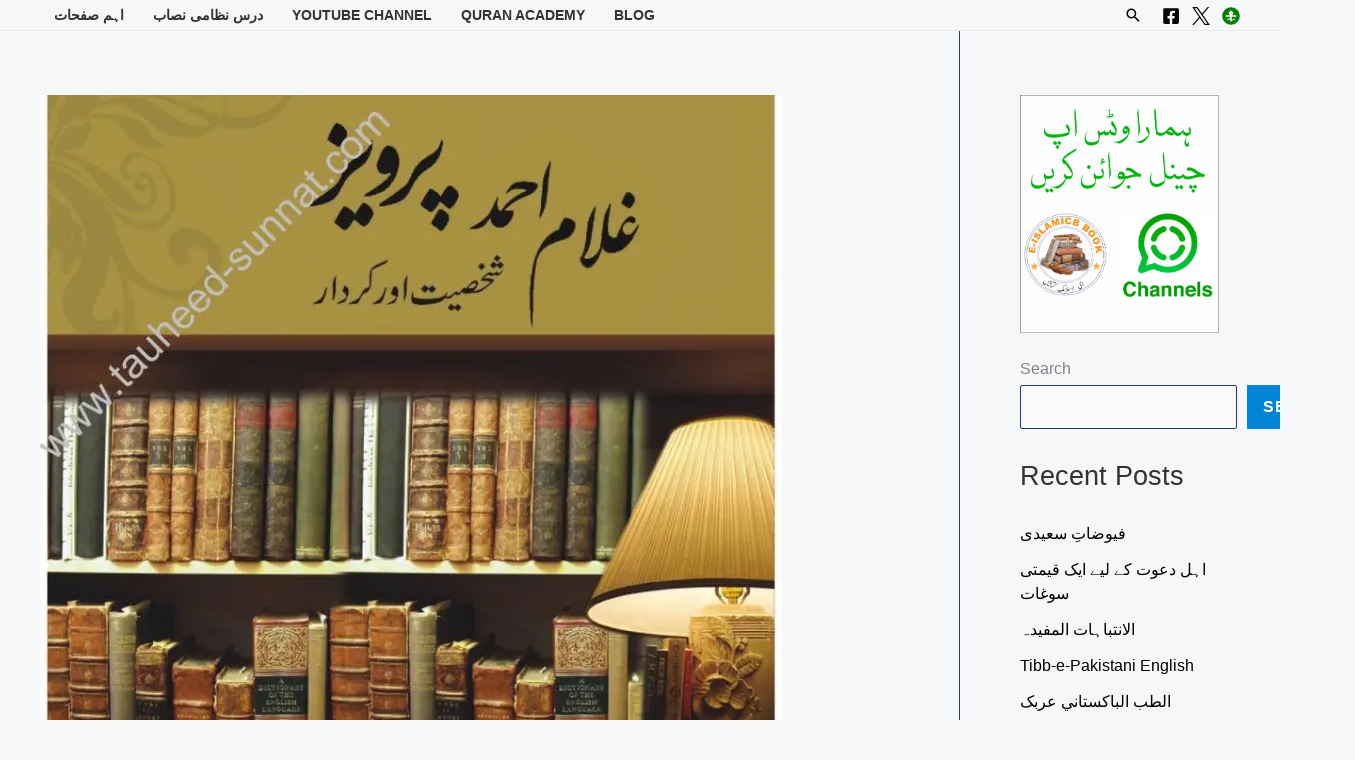

--- FILE ---
content_type: text/html; charset=UTF-8
request_url: https://www.eislamicbook.com/%D8%BA%D9%84%D8%A7%D9%85-%D8%A7%D8%AD%D9%85%D8%AF-%D9%BE%D8%B1%D9%88%DB%8C%D8%B2-%D8%B4%D8%AE%D8%B5%DB%8C%D8%AA-%D9%88-%DA%A9%D8%B1%D8%AF%D8%A7%D8%B1/
body_size: 23363
content:
<!DOCTYPE html><html lang="en-US" prefix="og: https://ogp.me/ns#"><head><script data-no-optimize="1">var litespeed_docref=sessionStorage.getItem("litespeed_docref");litespeed_docref&&(Object.defineProperty(document,"referrer",{get:function(){return litespeed_docref}}),sessionStorage.removeItem("litespeed_docref"));</script> <meta charset="UTF-8"><meta name="viewport" content="width=device-width, initial-scale=1"><link rel="profile" href="https://gmpg.org/xfn/11"><title>غلام احمد پرویز شخصیت و کردار - Islamic Books PDF</title><meta name="description" content="آن لائن پڑھیں"/><meta name="robots" content="follow, index, max-snippet:-1, max-video-preview:-1, max-image-preview:large"/><link rel="canonical" href="https://www.eislamicbook.com/%d8%ba%d9%84%d8%a7%d9%85-%d8%a7%d8%ad%d9%85%d8%af-%d9%be%d8%b1%d9%88%db%8c%d8%b2-%d8%b4%d8%ae%d8%b5%db%8c%d8%aa-%d9%88-%da%a9%d8%b1%d8%af%d8%a7%d8%b1/" /><meta property="og:locale" content="en_US" /><meta property="og:type" content="article" /><meta property="og:title" content="غلام احمد پرویز شخصیت و کردار - Islamic Books PDF" /><meta property="og:description" content="آن لائن پڑھیں" /><meta property="og:url" content="https://www.eislamicbook.com/%d8%ba%d9%84%d8%a7%d9%85-%d8%a7%d8%ad%d9%85%d8%af-%d9%be%d8%b1%d9%88%db%8c%d8%b2-%d8%b4%d8%ae%d8%b5%db%8c%d8%aa-%d9%88-%da%a9%d8%b1%d8%af%d8%a7%d8%b1/" /><meta property="og:site_name" content="E-Islamic Books" /><meta property="article:publisher" content="https://www.facebook.com/islamicfreebooks" /><meta property="article:author" content="https://www.facebook.com/islamicfreebooks" /><meta property="article:tag" content="غلام احمد پرویز شخصیت و کردار" /><meta property="article:tag" content="فتنہ انکار حدیث" /><meta property="article:tag" content="مولانا سید خلیق ساجد" /><meta property="article:section" content="Denying the hadith || فتنہ انکار حدیث" /><meta property="og:updated_time" content="2021-05-19T20:44:28+05:00" /><meta property="og:image" content="https://i0.wp.com/www.eislamicbook.com/wp-content/uploads/2020/06/Ghulam-Ahmed-Pervez-Shakhsiyat-Aur-Kirdar.jpg" /><meta property="og:image:secure_url" content="https://i0.wp.com/www.eislamicbook.com/wp-content/uploads/2020/06/Ghulam-Ahmed-Pervez-Shakhsiyat-Aur-Kirdar.jpg" /><meta property="og:image:width" content="788" /><meta property="og:image:height" content="1088" /><meta property="og:image:alt" content="غلام احمد پرویز شخصیت و کردار" /><meta property="og:image:type" content="image/jpeg" /><meta name="twitter:card" content="summary_large_image" /><meta name="twitter:title" content="غلام احمد پرویز شخصیت و کردار - Islamic Books PDF" /><meta name="twitter:description" content="آن لائن پڑھیں" /><meta name="twitter:site" content="@KnowledgeUbqari" /><meta name="twitter:creator" content="@KnowledgeUbqari" /><meta name="twitter:image" content="https://i0.wp.com/www.eislamicbook.com/wp-content/uploads/2020/06/Ghulam-Ahmed-Pervez-Shakhsiyat-Aur-Kirdar.jpg" /><meta name="twitter:label1" content="Written by" /><meta name="twitter:data1" content="eislamicbook" /><meta name="twitter:label2" content="Time to read" /><meta name="twitter:data2" content="Less than a minute" /> <script type="application/ld+json" class="rank-math-schema">{"@context":"https://schema.org","@graph":[{"@type":"BreadcrumbList","@id":"https://www.eislamicbook.com/%d8%ba%d9%84%d8%a7%d9%85-%d8%a7%d8%ad%d9%85%d8%af-%d9%be%d8%b1%d9%88%db%8c%d8%b2-%d8%b4%d8%ae%d8%b5%db%8c%d8%aa-%d9%88-%da%a9%d8%b1%d8%af%d8%a7%d8%b1/#breadcrumb","itemListElement":[{"@type":"ListItem","position":"1","item":{"@id":"https://www.eislamicbook.com","name":"Home"}},{"@type":"ListItem","position":"2","item":{"@id":"https://www.eislamicbook.com/category/%d8%ad%d8%af%db%8c%d8%ab/","name":"Hadith || \u062d\u062f\u06cc\u062b"}},{"@type":"ListItem","position":"3","item":{"@id":"https://www.eislamicbook.com/category/%d8%ad%d8%af%db%8c%d8%ab/%d9%81%d8%aa%d9%86%db%81-%d8%a7%d9%86%da%a9%d8%a7%d8%b1-%d8%ad%d8%af%db%8c%d8%ab/","name":"Denying the hadith || \u0641\u062a\u0646\u06c1 \u0627\u0646\u06a9\u0627\u0631 \u062d\u062f\u06cc\u062b"}},{"@type":"ListItem","position":"4","item":{"@id":"https://www.eislamicbook.com/%d8%ba%d9%84%d8%a7%d9%85-%d8%a7%d8%ad%d9%85%d8%af-%d9%be%d8%b1%d9%88%db%8c%d8%b2-%d8%b4%d8%ae%d8%b5%db%8c%d8%aa-%d9%88-%da%a9%d8%b1%d8%af%d8%a7%d8%b1/","name":"\u063a\u0644\u0627\u0645 \u0627\u062d\u0645\u062f \u067e\u0631\u0648\u06cc\u0632 \u0634\u062e\u0635\u06cc\u062a \u0648 \u06a9\u0631\u062f\u0627\u0631"}}]}]}</script> <link rel='dns-prefetch' href='//www.googletagmanager.com' /><link rel='dns-prefetch' href='//stats.wp.com' /><link rel='dns-prefetch' href='//fonts.googleapis.com' /><link rel='dns-prefetch' href='//jetpack.wordpress.com' /><link rel='dns-prefetch' href='//s0.wp.com' /><link rel='dns-prefetch' href='//public-api.wordpress.com' /><link rel='dns-prefetch' href='//0.gravatar.com' /><link rel='dns-prefetch' href='//1.gravatar.com' /><link rel='dns-prefetch' href='//2.gravatar.com' /><link rel='preconnect' href='//i0.wp.com' /><link rel='preconnect' href='//c0.wp.com' /><link rel="alternate" type="application/rss+xml" title="Islamic Books PDF &raquo; Feed" href="https://www.eislamicbook.com/feed/" /><link rel="alternate" type="application/rss+xml" title="Islamic Books PDF &raquo; Comments Feed" href="https://www.eislamicbook.com/comments/feed/" /><link rel="alternate" type="application/rss+xml" title="Islamic Books PDF &raquo; غلام احمد پرویز شخصیت و کردار Comments Feed" href="https://www.eislamicbook.com/%d8%ba%d9%84%d8%a7%d9%85-%d8%a7%d8%ad%d9%85%d8%af-%d9%be%d8%b1%d9%88%db%8c%d8%b2-%d8%b4%d8%ae%d8%b5%db%8c%d8%aa-%d9%88-%da%a9%d8%b1%d8%af%d8%a7%d8%b1/feed/" /><link rel="alternate" title="oEmbed (JSON)" type="application/json+oembed" href="https://www.eislamicbook.com/wp-json/oembed/1.0/embed?url=https%3A%2F%2Fwww.eislamicbook.com%2F%25d8%25ba%25d9%2584%25d8%25a7%25d9%2585-%25d8%25a7%25d8%25ad%25d9%2585%25d8%25af-%25d9%25be%25d8%25b1%25d9%2588%25db%258c%25d8%25b2-%25d8%25b4%25d8%25ae%25d8%25b5%25db%258c%25d8%25aa-%25d9%2588-%25da%25a9%25d8%25b1%25d8%25af%25d8%25a7%25d8%25b1%2F" /><link rel="alternate" title="oEmbed (XML)" type="text/xml+oembed" href="https://www.eislamicbook.com/wp-json/oembed/1.0/embed?url=https%3A%2F%2Fwww.eislamicbook.com%2F%25d8%25ba%25d9%2584%25d8%25a7%25d9%2585-%25d8%25a7%25d8%25ad%25d9%2585%25d8%25af-%25d9%25be%25d8%25b1%25d9%2588%25db%258c%25d8%25b2-%25d8%25b4%25d8%25ae%25d8%25b5%25db%258c%25d8%25aa-%25d9%2588-%25da%25a9%25d8%25b1%25d8%25af%25d8%25a7%25d8%25b1%2F&#038;format=xml" /><link data-optimized="2" rel="stylesheet" href="https://www.eislamicbook.com/wp-content/litespeed/css/2d3f1588ca7f7e0fda585548692098b2.css?ver=7a16d" /> <script type="litespeed/javascript" data-src="https://c0.wp.com/c/6.9/wp-includes/js/jquery/jquery.min.js" id="jquery-core-js"></script> 
 <script type="litespeed/javascript" data-src="https://www.googletagmanager.com/gtag/js?id=GT-T5NX79" id="google_gtagjs-js"></script> <script id="google_gtagjs-js-after" type="litespeed/javascript">window.dataLayer=window.dataLayer||[];function gtag(){dataLayer.push(arguments)}
gtag("set","linker",{"domains":["www.eislamicbook.com"]});gtag("js",new Date());gtag("set","developer_id.dZTNiMT",!0);gtag("config","GT-T5NX79")</script> <link rel="https://api.w.org/" href="https://www.eislamicbook.com/wp-json/" /><link rel="alternate" title="JSON" type="application/json" href="https://www.eislamicbook.com/wp-json/wp/v2/posts/20380" /><link rel="EditURI" type="application/rsd+xml" title="RSD" href="https://www.eislamicbook.com/xmlrpc.php?rsd" /><meta name="generator" content="WordPress 6.9" /><link rel='shortlink' href='https://wp.me/paHoNQ-5iI' /><meta name="generator" content="Site Kit by Google 1.170.0" /><script type="litespeed/javascript" data-src="https://pagead2.googlesyndication.com/pagead/js/adsbygoogle.js"></script> <script type="litespeed/javascript">(adsbygoogle=window.adsbygoogle||[]).push({google_ad_client:"ca-pub-7416531951753503",enable_page_level_ads:!0})</script> <meta name="google-site-verification" content="HKIGFaXUx_Znw5LYGSa9QLdK1mFlrS93NC4Wm4VxuBY" /> <script type="litespeed/javascript" data-src="https://www.googletagmanager.com/gtag/js?id=G-QZN9W4WR17"></script> <script type="litespeed/javascript">window.dataLayer=window.dataLayer||[];function gtag(){dataLayer.push(arguments)}
gtag('js',new Date());gtag('config','G-QZN9W4WR17')</script> <link rel="pingback" href="https://www.eislamicbook.com/xmlrpc.php"><meta name="google-adsense-platform-account" content="ca-host-pub-2644536267352236"><meta name="google-adsense-platform-domain" content="sitekit.withgoogle.com"><meta name="generator" content="Elementor 3.34.1; features: e_font_icon_svg, additional_custom_breakpoints; settings: css_print_method-external, google_font-enabled, font_display-auto"><meta name="onesignal" content="wordpress-plugin"/> <script type="application/ld+json">{
  "@context": "https://schema.org/",
  "@type": "WebSite",
  "name": "E-Islamic Books",
  "url": "https://www.eislamicbook.com/",
  "potentialAction": {
    "@type": "SearchAction",
    "target": "https://www.eislamicbook.com/{search_term_string}",
    "query-input": "required name=search_term_string"
  }
}</script><link rel="icon" href="https://i0.wp.com/www.eislamicbook.com/wp-content/uploads/2022/06/cropped-E-book-Logo.png?fit=32%2C32&#038;ssl=1" sizes="32x32" /><link rel="icon" href="https://i0.wp.com/www.eislamicbook.com/wp-content/uploads/2022/06/cropped-E-book-Logo.png?fit=192%2C192&#038;ssl=1" sizes="192x192" /><link rel="apple-touch-icon" href="https://i0.wp.com/www.eislamicbook.com/wp-content/uploads/2022/06/cropped-E-book-Logo.png?fit=180%2C180&#038;ssl=1" /><meta name="msapplication-TileImage" content="https://i0.wp.com/www.eislamicbook.com/wp-content/uploads/2022/06/cropped-E-book-Logo.png?fit=270%2C270&#038;ssl=1" /></head><body data-rsssl=1 itemtype='https://schema.org/Blog' itemscope='itemscope' class="wp-singular post-template-default single single-post postid-20380 single-format-standard wp-custom-logo wp-embed-responsive wp-theme-astra rttpg rttpg-7.8.8 radius-frontend rttpg-body-wrap rttpg-flaticon ast-desktop ast-page-builder-template ast-right-sidebar astra-4.12.0 group-blog ast-blog-single-style-1 ast-single-post ast-replace-site-logo-transparent ast-inherit-site-logo-transparent ast-hfb-header ast-normal-title-enabled elementor-default elementor-kit-24859"><a
class="skip-link screen-reader-text"
href="#content">
Skip to content</a><div
class="hfeed site" id="page"><header
class="site-header ast-primary-submenu-animation-slide-up header-main-layout-1 ast-primary-menu-enabled ast-has-mobile-header-logo ast-builder-menu-toggle-icon ast-mobile-header-inline" id="masthead" itemtype="https://schema.org/WPHeader" itemscope="itemscope" itemid="#masthead"		><div id="ast-desktop-header" data-toggle-type="dropdown"><div class="ast-main-header-wrap main-header-bar-wrap "><div class="ast-primary-header-bar ast-primary-header main-header-bar site-header-focus-item" data-section="section-primary-header-builder"><div class="site-primary-header-wrap ast-builder-grid-row-container site-header-focus-item ast-container" data-section="section-primary-header-builder"><div class="ast-builder-grid-row ast-grid-center-col-layout-only ast-flex ast-grid-center-col-layout"><div class="site-header-primary-section-center site-header-section ast-flex ast-grid-section-center"><div class="ast-builder-layout-element ast-flex site-header-focus-item" data-section="title_tagline"><div
class="site-branding ast-site-identity" itemtype="https://schema.org/Organization" itemscope="itemscope"				>
<span class="site-logo-img"><a href="https://www.eislamicbook.com/" class="custom-logo-link" rel="home"><img data-lazyloaded="1" src="[data-uri]" width="120" height="40" data-src="https://www.eislamicbook.com/wp-content/uploads/2023/12/cropped-Logo-eislamicbook-544x180-1-120x40.png" class="custom-logo" alt="Logo EislamicBook E-Islamic Books" decoding="async" data-srcset="https://i0.wp.com/www.eislamicbook.com/wp-content/uploads/2023/12/cropped-Logo-eislamicbook-544x180-1.png?resize=120%2C40&amp;ssl=1 120w, https://i0.wp.com/www.eislamicbook.com/wp-content/uploads/2023/12/cropped-Logo-eislamicbook-544x180-1.png?w=545&amp;ssl=1 545w" data-sizes="(max-width: 120px) 100vw, 120px" /></a><a href="https://www.eislamicbook.com/" class="custom-mobile-logo-link" rel="home" itemprop="url"></a></span></div></div></div></div></div></div></div><div class="ast-below-header-wrap  "><div class="ast-below-header-bar ast-below-header  site-header-focus-item" data-section="section-below-header-builder"><div class="site-below-header-wrap ast-builder-grid-row-container site-header-focus-item ast-container" data-section="section-below-header-builder"><div class="ast-builder-grid-row ast-builder-grid-row-has-sides ast-builder-grid-row-no-center"><div class="site-header-below-section-left site-header-section ast-flex site-header-section-left"><div class="ast-builder-menu-1 ast-builder-menu ast-flex ast-builder-menu-1-focus-item ast-builder-layout-element site-header-focus-item" data-section="section-hb-menu-1"><div class="ast-main-header-bar-alignment"><div class="main-header-bar-navigation"><nav class="site-navigation ast-flex-grow-1 navigation-accessibility site-header-focus-item" id="primary-site-navigation-desktop" aria-label="Primary Site Navigation" itemtype="https://schema.org/SiteNavigationElement" itemscope="itemscope"><div class="main-navigation ast-inline-flex"><ul id="ast-hf-menu-1" class="main-header-menu ast-menu-shadow ast-nav-menu ast-flex  submenu-with-border astra-menu-animation-slide-up  stack-on-mobile"><li id="menu-item-29737" class="menu-item menu-item-type-custom menu-item-object-custom menu-item-has-children menu-item-29737"><a aria-expanded="false" href="#" class="menu-link">اہم صفحات</a><button class="ast-menu-toggle" aria-expanded="false" aria-label="Toggle Menu"><span class="ast-icon icon-arrow"></span></button><ul class="sub-menu"><li id="menu-item-24748" class="menu-item menu-item-type-custom menu-item-object-custom menu-item-24748"><a href="https://www.nuktaguidance.com/hajj-guidance/" class="menu-link">حج عمرہ گائیڈ</a></li><li id="menu-item-23555" class="menu-item menu-item-type-post_type menu-item-object-page menu-item-23555"><a href="https://www.eislamicbook.com/qanoon-mufrad-aza/" class="menu-link">قانون مفرد اعضاء</a></li><li id="menu-item-29739" class="menu-item menu-item-type-post_type menu-item-object-page menu-item-29739"><a href="https://www.eislamicbook.com/jadu-jinnat-amliyat/" class="menu-link">جادو جنات عملیات</a></li><li id="menu-item-29738" class="menu-item menu-item-type-post_type menu-item-object-page menu-item-29738"><a href="https://www.eislamicbook.com/online-arabic-school-tuition/" class="menu-link">Arabic School tuition</a></li><li id="menu-item-29740" class="menu-item menu-item-type-post_type menu-item-object-page menu-item-29740"><a href="https://www.eislamicbook.com/basics-quran-reading/" class="menu-link">Basics Quran Reading</a></li><li id="menu-item-33440" class="menu-item menu-item-type-post_type menu-item-object-page menu-item-33440"><a href="https://www.eislamicbook.com/about-us/" class="menu-link">About Us</a></li><li id="menu-item-33752" class="menu-item menu-item-type-post_type menu-item-object-page menu-item-privacy-policy menu-item-33752"><a rel="privacy-policy" href="https://www.eislamicbook.com/privacy-policy/" class="menu-link">Privacy Policy</a></li><li id="menu-item-33754" class="menu-item menu-item-type-post_type menu-item-object-page menu-item-33754"><a href="https://www.eislamicbook.com/faizan-e-islam-quran-academy/contact-us/" class="menu-link">Contact us</a></li></ul></li><li id="menu-item-24701" class="menu-item menu-item-type-post_type menu-item-object-page menu-item-has-children menu-item-24701"><a aria-expanded="false" href="https://www.eislamicbook.com/dars-e-nizami-books/" class="menu-link">درس نظامی نصاب</a><button class="ast-menu-toggle" aria-expanded="false" aria-label="Toggle Menu"><span class="ast-icon icon-arrow"></span></button><ul class="sub-menu"><li id="menu-item-28523" class="menu-item menu-item-type-post_type menu-item-object-page menu-item-28523"><a href="https://www.eislamicbook.com/dars-e-nizami-books/al-aula-1st-year-%d8%af%d8%b1%d8%ac%db%81-%d8%a7%d9%88%d9%84%db%8c/" class="menu-link">(1st Year) درجہ اولی</a></li><li id="menu-item-23559" class="menu-item menu-item-type-post_type menu-item-object-page menu-item-23559"><a href="https://www.eislamicbook.com/dars-e-nizami-books/al-sania-2nd-year-%d8%af%d8%b1%d8%ac%db%81-%d8%ab%d8%a7%d9%86%db%8c%db%81/" class="menu-link">(2nd Year) درجہ ثانیہ</a></li><li id="menu-item-23560" class="menu-item menu-item-type-post_type menu-item-object-page menu-item-23560"><a href="https://www.eislamicbook.com/dars-e-nizami-books/al-salesa-3rd-year-%d8%af%d8%b1%d8%ac%db%81-%d8%ab%d8%a7%d9%84%d8%ab%db%81/" class="menu-link">(3rd Year) درجہ ثالثہ</a></li><li id="menu-item-23561" class="menu-item menu-item-type-post_type menu-item-object-page menu-item-23561"><a href="https://www.eislamicbook.com/dars-e-nizami-books/al-rabia-4th-year-%d8%af%d8%b1%d8%ac%db%81-%d8%b1%d8%a7%d8%a8%d8%b9%db%81/" class="menu-link">(4th Year) درجہ رابعہ</a></li><li id="menu-item-23562" class="menu-item menu-item-type-post_type menu-item-object-page menu-item-23562"><a href="https://www.eislamicbook.com/dars-e-nizami-books/al-khamesa-5th-year-%d8%af%d8%b1%d8%ac%db%81-%d8%ae%d8%a7%d9%85%d8%b3%db%81/" class="menu-link">5th year درجہ خامسہ</a></li><li id="menu-item-23563" class="menu-item menu-item-type-post_type menu-item-object-page menu-item-23563"><a href="https://www.eislamicbook.com/dars-e-nizami-books/al-sadesa-6th-year-%d8%af%d8%b1%d8%ac%db%81-%d8%b3%d8%a7%d8%af%d8%b3%db%81/" class="menu-link">(6th Year) درجہ سادسہ نصاب</a></li><li id="menu-item-23564" class="menu-item menu-item-type-post_type menu-item-object-page menu-item-has-children menu-item-23564"><a aria-expanded="false" href="https://www.eislamicbook.com/dars-e-nizami-books/maoqoof-alai-7th-year-%d9%85%d9%88%d9%82%d9%88%d9%81-%d8%b9%d9%84%db%8c%db%81/" class="menu-link">(7th Year) موقوف علیہ</a><button class="ast-menu-toggle" aria-expanded="false" aria-label="Toggle Menu"><span class="ast-icon icon-arrow"></span></button><ul class="sub-menu"><li id="menu-item-23565" class="menu-item menu-item-type-post_type menu-item-object-page menu-item-23565"><a href="https://www.eislamicbook.com/dars-e-nizami-books/maoqoof-alai-7th-year-%d9%85%d9%88%d9%82%d9%88%d9%81-%d8%b9%d9%84%db%8c%db%81/%d9%86%d8%b5%d8%a7%d8%a8%db%8c-%da%a9%d8%aa%d8%a8-nisab-book/" class="menu-link">درجہ سابعہ موقوف علیہ نصابی کتب</a></li><li id="menu-item-23566" class="menu-item menu-item-type-post_type menu-item-object-page menu-item-23566"><a href="https://www.eislamicbook.com/dars-e-nizami-books/maoqoof-alai-7th-year-%d9%85%d9%88%d9%82%d9%88%d9%81-%d8%b9%d9%84%db%8c%db%81/urdu-shuroohat-%d8%a7%d8%b1%d8%af%d9%88-%d8%b4%d8%b1%d9%88%d8%ad%d8%a7%d8%aa/" class="menu-link">درجہ سابعہ موقوف علیہ اردو شروحات</a></li><li id="menu-item-23567" class="menu-item menu-item-type-post_type menu-item-object-page menu-item-23567"><a href="https://www.eislamicbook.com/dars-e-nizami-books/maoqoof-alai-7th-year-%d9%85%d9%88%d9%82%d9%88%d9%81-%d8%b9%d9%84%db%8c%db%81/arabic-shuroohat-%d8%b9%d8%b1%d8%a8%db%8c-%d8%b4%d8%b1%d9%88%d8%ad%d8%a7%d8%aa/" class="menu-link">درجہ سابعہ عربی شروحات</a></li></ul></li><li id="menu-item-25373" class="menu-item menu-item-type-custom menu-item-object-custom menu-item-has-children menu-item-25373"><a aria-expanded="false" href="https://www.eislamicbook.com/dars-e-nizami-books/dowra-e-hadith-%d8%af%d9%88%d8%b1%db%81-%d8%ad%d8%af%db%8c%d8%ab/" class="menu-link">(8th Year) دورہ حدیث</a><button class="ast-menu-toggle" aria-expanded="false" aria-label="Toggle Menu"><span class="ast-icon icon-arrow"></span></button><ul class="sub-menu"><li id="menu-item-23569" class="menu-item menu-item-type-post_type menu-item-object-page menu-item-23569"><a href="https://www.eislamicbook.com/dars-e-nizami-books/dowra-e-hadith-%d8%af%d9%88%d8%b1%db%81-%d8%ad%d8%af%db%8c%d8%ab/dora-e-hadith-tex-book-%d8%af%d9%88%d8%b1%db%81-%d8%ad%d8%af%db%8c%d8%ab-%d9%86%d8%b5%d8%a7%d8%a8/" class="menu-link">دورہ حدیث نصاب</a></li><li id="menu-item-23570" class="menu-item menu-item-type-post_type menu-item-object-page menu-item-23570"><a href="https://www.eislamicbook.com/dars-e-nizami-books/dowra-e-hadith-%d8%af%d9%88%d8%b1%db%81-%d8%ad%d8%af%db%8c%d8%ab/dora-e-hadith-urdu-shuroohat-%d8%a7%d8%b1%d8%af%d9%88-%d8%b4%d8%b1%d9%88%d8%ad%d8%a7%d8%aa/" class="menu-link">دورہ حدیث اردو شروحات</a></li><li id="menu-item-23571" class="menu-item menu-item-type-post_type menu-item-object-page menu-item-23571"><a href="https://www.eislamicbook.com/dars-e-nizami-books/dowra-e-hadith-%d8%af%d9%88%d8%b1%db%81-%d8%ad%d8%af%db%8c%d8%ab/dora-e-hadith-arabic-shuroohat-%d8%b9%d8%b1%d8%a8%db%8c-%d8%b4%d8%b1%d9%88%d8%ad%d8%a7%d8%aa/" class="menu-link">دورہ حدیث عربی شروحات</a></li></ul></li><li id="menu-item-32344" class="menu-item menu-item-type-post_type menu-item-object-post menu-item-32344"><a href="https://www.eislamicbook.com/%d8%af%d8%b1%d8%a7%d8%b3%d8%a7%d8%aa-%d8%af%db%8c%d9%86%db%8c%db%81-%d9%86%d8%b5%d8%a7%d8%a8/" class="menu-link">دراسات دینیہ نصاب سال اول</a></li><li id="menu-item-32343" class="menu-item menu-item-type-post_type menu-item-object-post menu-item-32343"><a href="https://www.eislamicbook.com/%d8%af%d8%b1%d8%a7%d8%b3%d8%a7%d8%aa-%d8%af%db%8c%d9%86%db%8c%db%81-%d9%86%d8%b5%d8%a7%d8%a8-%d8%b3%d8%a7%d9%84-%d8%af%d9%88%d9%85/" class="menu-link">دراسات دینیہ نصاب سال دوم</a></li></ul></li><li id="menu-item-23944" class="menu-item menu-item-type-custom menu-item-object-custom menu-item-has-children menu-item-23944"><a aria-expanded="false" href="https://www.youtube.com/user/sherazi313" class="menu-link">YouTube Channel</a><button class="ast-menu-toggle" aria-expanded="false" aria-label="Toggle Menu"><span class="ast-icon icon-arrow"></span></button><ul class="sub-menu"><li id="menu-item-23947" class="menu-item menu-item-type-custom menu-item-object-custom menu-item-23947"><a href="https://www.youtube.com/channel/UCGiNYy7Q1n7hHEs8aUaFLJQ" class="menu-link">Nukta Guidance</a></li><li id="menu-item-23946" class="menu-item menu-item-type-custom menu-item-object-custom menu-item-23946"><a href="https://etopk.com/ubqari-knowledge/" class="menu-link">Ubqari Knowledge</a></li><li id="menu-item-30930" class="menu-item menu-item-type-custom menu-item-object-custom menu-item-30930"><a href="https://www.youtube.com/@alhudaguidance" class="menu-link">Al Huda Guidance</a></li></ul></li><li id="menu-item-25256" class="menu-item menu-item-type-post_type menu-item-object-page menu-item-25256"><a href="https://www.eislamicbook.com/faizan-e-islam-quran-academy/" class="menu-link">Quran Academy</a></li><li id="menu-item-33439" class="menu-item menu-item-type-post_type menu-item-object-page current_page_parent menu-item-33439"><a href="https://www.eislamicbook.com/free-islamic-books/" class="menu-link">Blog</a></li></ul></div></nav></div></div></div></div><div class="site-header-below-section-right site-header-section ast-flex ast-grid-right-section"><div class="ast-builder-layout-element ast-flex site-header-focus-item ast-header-search" data-section="section-header-search"><div class="ast-search-menu-icon slide-search" ><form role="search" method="get" class="search-form" action="https://www.eislamicbook.com/">
<label for="search-field">
<span class="screen-reader-text">Search for:</span>
<input type="search" id="search-field" class="search-field"   placeholder="Search..." value="" name="s" tabindex="-1">
</label></form><div class="ast-search-icon">
<a class="slide-search astra-search-icon" role="button" tabindex="0" aria-label="Search button" href="#">
<span class="screen-reader-text">Search</span>
<span class="ast-icon icon-search"></span>				</a></div></div></div><div class="ast-builder-layout-element ast-flex site-header-focus-item" data-section="section-hb-social-icons-1"><div class="ast-header-social-1-wrap ast-header-social-wrap"><div class="header-social-inner-wrap element-social-inner-wrap social-show-label-false ast-social-color-type-custom ast-social-stack-none ast-social-element-style-filled"><a href="https://www.facebook.com/islamicfreebooks" aria-label="Facebook" target="_blank" rel="noopener noreferrer" style="--color: #557dbc; --background-color: transparent;" class="ast-builder-social-element ast-inline-flex ast-facebook header-social-item"><span aria-hidden="true" class="ahfb-svg-iconset ast-inline-flex svg-baseline"><svg xmlns='http://www.w3.org/2000/svg' viewBox='0 0 448 512'><path d='M400 32H48A48 48 0 0 0 0 80v352a48 48 0 0 0 48 48h137.25V327.69h-63V256h63v-54.64c0-62.15 37-96.48 93.67-96.48 27.14 0 55.52 4.84 55.52 4.84v61h-31.27c-30.81 0-40.42 19.12-40.42 38.73V256h68.78l-11 71.69h-57.78V480H400a48 48 0 0 0 48-48V80a48 48 0 0 0-48-48z'></path></svg></span></a><a href="https://x.com/NuktaGuidance" aria-label="X" target="_blank" rel="noopener noreferrer" style="--color: #7acdee; --background-color: transparent;" class="ast-builder-social-element ast-inline-flex ast-twitter header-social-item"><span aria-hidden="true" class="ahfb-svg-iconset ast-inline-flex svg-baseline"><svg xmlns="http://www.w3.org/2000/rect" width="300" height="300" viewBox="0 0 1200 1227" fill="none">  <path d="M714.163 519.284L1160.89 0H1055.03L667.137 450.887L357.328 0H0L468.492 681.821L0 1226.37H105.866L515.491 750.218L842.672 1226.37H1200L714.137 519.284H714.163ZM569.165 687.828L521.697 619.934L144.011 79.6944H306.615L611.412 515.685L658.88 583.579L1055.08 1150.3H892.476L569.165 687.854V687.828Z" fill="black"></path></svg></span></a><a href="http://tabeebpedia.com" aria-label="Instagram" target="_blank" rel="noopener noreferrer" style="--color: #8a3ab9; --background-color: transparent;" class="ast-builder-social-element ast-inline-flex ast-instagram header-social-item"><span aria-hidden="true" class="ahfb-svg-iconset ast-inline-flex svg-baseline"><svg xmlns="http://www.w3.org/2000/svg" viewBox="0 0 512 512" width="512" height="512">  <circle cx="256" cy="256" r="250" fill="#008000"></circle>    <path d="M256 120 V392 M120 256 H392" stroke="white" stroke-width="40" stroke-linecap="round"></path>    <path d="M256 120 C320 120 360 180 256 256 C152 180 192 120 256 120" fill="white"></path>    <path d="M150 350 L210 350 L230 310 L280 390 L310 350 L360 350" fill="none" stroke="white" stroke-width="25" stroke-linejoin="round" stroke-linecap="round"></path></svg></span></a></div></div></div></div></div></div></div></div></div><div id="ast-mobile-header" class="ast-mobile-header-wrap " data-type="dropdown"><div class="ast-main-header-wrap main-header-bar-wrap" ><div class="ast-primary-header-bar ast-primary-header main-header-bar site-primary-header-wrap site-header-focus-item ast-builder-grid-row-layout-default ast-builder-grid-row-tablet-layout-default ast-builder-grid-row-mobile-layout-default" data-section="section-primary-header-builder"><div class="ast-builder-grid-row ast-builder-grid-row-has-sides ast-builder-grid-row-no-center"><div class="site-header-primary-section-left site-header-section ast-flex site-header-section-left"><div class="ast-builder-layout-element ast-flex site-header-focus-item" data-section="title_tagline"><div
class="site-branding ast-site-identity" itemtype="https://schema.org/Organization" itemscope="itemscope"				>
<span class="site-logo-img"><a href="https://www.eislamicbook.com/" class="custom-logo-link" rel="home"><img data-lazyloaded="1" src="[data-uri]" width="120" height="40" data-src="https://www.eislamicbook.com/wp-content/uploads/2023/12/cropped-Logo-eislamicbook-544x180-1-120x40.png" class="custom-logo" alt="Logo EislamicBook E-Islamic Books" decoding="async" data-srcset="https://i0.wp.com/www.eislamicbook.com/wp-content/uploads/2023/12/cropped-Logo-eislamicbook-544x180-1.png?resize=120%2C40&amp;ssl=1 120w, https://i0.wp.com/www.eislamicbook.com/wp-content/uploads/2023/12/cropped-Logo-eislamicbook-544x180-1.png?w=545&amp;ssl=1 545w" data-sizes="(max-width: 120px) 100vw, 120px" /></a><a href="https://www.eislamicbook.com/" class="custom-mobile-logo-link" rel="home" itemprop="url"></a></span></div></div></div><div class="site-header-primary-section-right site-header-section ast-flex ast-grid-right-section"><div class="ast-builder-layout-element ast-flex site-header-focus-item" data-section="section-header-mobile-trigger"><div class="ast-button-wrap">
<button type="button" class="menu-toggle main-header-menu-toggle ast-mobile-menu-trigger-fill"   aria-expanded="false" aria-label="Main menu toggle">
<span class="mobile-menu-toggle-icon">
<span aria-hidden="true" class="ahfb-svg-iconset ast-inline-flex svg-baseline"><svg class='ast-mobile-svg ast-menu-svg' fill='currentColor' version='1.1' xmlns='http://www.w3.org/2000/svg' width='24' height='24' viewBox='0 0 24 24'><path d='M3 13h18c0.552 0 1-0.448 1-1s-0.448-1-1-1h-18c-0.552 0-1 0.448-1 1s0.448 1 1 1zM3 7h18c0.552 0 1-0.448 1-1s-0.448-1-1-1h-18c-0.552 0-1 0.448-1 1s0.448 1 1 1zM3 19h18c0.552 0 1-0.448 1-1s-0.448-1-1-1h-18c-0.552 0-1 0.448-1 1s0.448 1 1 1z'></path></svg></span><span aria-hidden="true" class="ahfb-svg-iconset ast-inline-flex svg-baseline"><svg class='ast-mobile-svg ast-close-svg' fill='currentColor' version='1.1' xmlns='http://www.w3.org/2000/svg' width='24' height='24' viewBox='0 0 24 24'><path d='M5.293 6.707l5.293 5.293-5.293 5.293c-0.391 0.391-0.391 1.024 0 1.414s1.024 0.391 1.414 0l5.293-5.293 5.293 5.293c0.391 0.391 1.024 0.391 1.414 0s0.391-1.024 0-1.414l-5.293-5.293 5.293-5.293c0.391-0.391 0.391-1.024 0-1.414s-1.024-0.391-1.414 0l-5.293 5.293-5.293-5.293c-0.391-0.391-1.024-0.391-1.414 0s-0.391 1.024 0 1.414z'></path></svg></span>					</span>
</button></div></div></div></div></div></div><div class="ast-mobile-header-content content-align-flex-start "><div class="ast-builder-menu-1 ast-builder-menu ast-flex ast-builder-menu-1-focus-item ast-builder-layout-element site-header-focus-item" data-section="section-hb-menu-1"><div class="ast-main-header-bar-alignment"><div class="main-header-bar-navigation"><nav class="site-navigation ast-flex-grow-1 navigation-accessibility site-header-focus-item" id="primary-site-navigation-mobile" aria-label="Primary Site Navigation" itemtype="https://schema.org/SiteNavigationElement" itemscope="itemscope"><div class="main-navigation ast-inline-flex"><ul id="ast-hf-menu-1-mobile" class="main-header-menu ast-menu-shadow ast-nav-menu ast-flex  submenu-with-border astra-menu-animation-slide-up  stack-on-mobile"><li class="menu-item menu-item-type-custom menu-item-object-custom menu-item-has-children menu-item-29737"><a aria-expanded="false" href="#" class="menu-link">اہم صفحات</a><button class="ast-menu-toggle" aria-expanded="false" aria-label="Toggle Menu"><span class="ast-icon icon-arrow"></span></button><ul class="sub-menu"><li class="menu-item menu-item-type-custom menu-item-object-custom menu-item-24748"><a href="https://www.nuktaguidance.com/hajj-guidance/" class="menu-link">حج عمرہ گائیڈ</a></li><li class="menu-item menu-item-type-post_type menu-item-object-page menu-item-23555"><a href="https://www.eislamicbook.com/qanoon-mufrad-aza/" class="menu-link">قانون مفرد اعضاء</a></li><li class="menu-item menu-item-type-post_type menu-item-object-page menu-item-29739"><a href="https://www.eislamicbook.com/jadu-jinnat-amliyat/" class="menu-link">جادو جنات عملیات</a></li><li class="menu-item menu-item-type-post_type menu-item-object-page menu-item-29738"><a href="https://www.eislamicbook.com/online-arabic-school-tuition/" class="menu-link">Arabic School tuition</a></li><li class="menu-item menu-item-type-post_type menu-item-object-page menu-item-29740"><a href="https://www.eislamicbook.com/basics-quran-reading/" class="menu-link">Basics Quran Reading</a></li><li class="menu-item menu-item-type-post_type menu-item-object-page menu-item-33440"><a href="https://www.eislamicbook.com/about-us/" class="menu-link">About Us</a></li><li class="menu-item menu-item-type-post_type menu-item-object-page menu-item-privacy-policy menu-item-33752"><a rel="privacy-policy" href="https://www.eislamicbook.com/privacy-policy/" class="menu-link">Privacy Policy</a></li><li class="menu-item menu-item-type-post_type menu-item-object-page menu-item-33754"><a href="https://www.eislamicbook.com/faizan-e-islam-quran-academy/contact-us/" class="menu-link">Contact us</a></li></ul></li><li class="menu-item menu-item-type-post_type menu-item-object-page menu-item-has-children menu-item-24701"><a aria-expanded="false" href="https://www.eislamicbook.com/dars-e-nizami-books/" class="menu-link">درس نظامی نصاب</a><button class="ast-menu-toggle" aria-expanded="false" aria-label="Toggle Menu"><span class="ast-icon icon-arrow"></span></button><ul class="sub-menu"><li class="menu-item menu-item-type-post_type menu-item-object-page menu-item-28523"><a href="https://www.eislamicbook.com/dars-e-nizami-books/al-aula-1st-year-%d8%af%d8%b1%d8%ac%db%81-%d8%a7%d9%88%d9%84%db%8c/" class="menu-link">(1st Year) درجہ اولی</a></li><li class="menu-item menu-item-type-post_type menu-item-object-page menu-item-23559"><a href="https://www.eislamicbook.com/dars-e-nizami-books/al-sania-2nd-year-%d8%af%d8%b1%d8%ac%db%81-%d8%ab%d8%a7%d9%86%db%8c%db%81/" class="menu-link">(2nd Year) درجہ ثانیہ</a></li><li class="menu-item menu-item-type-post_type menu-item-object-page menu-item-23560"><a href="https://www.eislamicbook.com/dars-e-nizami-books/al-salesa-3rd-year-%d8%af%d8%b1%d8%ac%db%81-%d8%ab%d8%a7%d9%84%d8%ab%db%81/" class="menu-link">(3rd Year) درجہ ثالثہ</a></li><li class="menu-item menu-item-type-post_type menu-item-object-page menu-item-23561"><a href="https://www.eislamicbook.com/dars-e-nizami-books/al-rabia-4th-year-%d8%af%d8%b1%d8%ac%db%81-%d8%b1%d8%a7%d8%a8%d8%b9%db%81/" class="menu-link">(4th Year) درجہ رابعہ</a></li><li class="menu-item menu-item-type-post_type menu-item-object-page menu-item-23562"><a href="https://www.eislamicbook.com/dars-e-nizami-books/al-khamesa-5th-year-%d8%af%d8%b1%d8%ac%db%81-%d8%ae%d8%a7%d9%85%d8%b3%db%81/" class="menu-link">5th year درجہ خامسہ</a></li><li class="menu-item menu-item-type-post_type menu-item-object-page menu-item-23563"><a href="https://www.eislamicbook.com/dars-e-nizami-books/al-sadesa-6th-year-%d8%af%d8%b1%d8%ac%db%81-%d8%b3%d8%a7%d8%af%d8%b3%db%81/" class="menu-link">(6th Year) درجہ سادسہ نصاب</a></li><li class="menu-item menu-item-type-post_type menu-item-object-page menu-item-has-children menu-item-23564"><a aria-expanded="false" href="https://www.eislamicbook.com/dars-e-nizami-books/maoqoof-alai-7th-year-%d9%85%d9%88%d9%82%d9%88%d9%81-%d8%b9%d9%84%db%8c%db%81/" class="menu-link">(7th Year) موقوف علیہ</a><button class="ast-menu-toggle" aria-expanded="false" aria-label="Toggle Menu"><span class="ast-icon icon-arrow"></span></button><ul class="sub-menu"><li class="menu-item menu-item-type-post_type menu-item-object-page menu-item-23565"><a href="https://www.eislamicbook.com/dars-e-nizami-books/maoqoof-alai-7th-year-%d9%85%d9%88%d9%82%d9%88%d9%81-%d8%b9%d9%84%db%8c%db%81/%d9%86%d8%b5%d8%a7%d8%a8%db%8c-%da%a9%d8%aa%d8%a8-nisab-book/" class="menu-link">درجہ سابعہ موقوف علیہ نصابی کتب</a></li><li class="menu-item menu-item-type-post_type menu-item-object-page menu-item-23566"><a href="https://www.eislamicbook.com/dars-e-nizami-books/maoqoof-alai-7th-year-%d9%85%d9%88%d9%82%d9%88%d9%81-%d8%b9%d9%84%db%8c%db%81/urdu-shuroohat-%d8%a7%d8%b1%d8%af%d9%88-%d8%b4%d8%b1%d9%88%d8%ad%d8%a7%d8%aa/" class="menu-link">درجہ سابعہ موقوف علیہ اردو شروحات</a></li><li class="menu-item menu-item-type-post_type menu-item-object-page menu-item-23567"><a href="https://www.eislamicbook.com/dars-e-nizami-books/maoqoof-alai-7th-year-%d9%85%d9%88%d9%82%d9%88%d9%81-%d8%b9%d9%84%db%8c%db%81/arabic-shuroohat-%d8%b9%d8%b1%d8%a8%db%8c-%d8%b4%d8%b1%d9%88%d8%ad%d8%a7%d8%aa/" class="menu-link">درجہ سابعہ عربی شروحات</a></li></ul></li><li class="menu-item menu-item-type-custom menu-item-object-custom menu-item-has-children menu-item-25373"><a aria-expanded="false" href="https://www.eislamicbook.com/dars-e-nizami-books/dowra-e-hadith-%d8%af%d9%88%d8%b1%db%81-%d8%ad%d8%af%db%8c%d8%ab/" class="menu-link">(8th Year) دورہ حدیث</a><button class="ast-menu-toggle" aria-expanded="false" aria-label="Toggle Menu"><span class="ast-icon icon-arrow"></span></button><ul class="sub-menu"><li class="menu-item menu-item-type-post_type menu-item-object-page menu-item-23569"><a href="https://www.eislamicbook.com/dars-e-nizami-books/dowra-e-hadith-%d8%af%d9%88%d8%b1%db%81-%d8%ad%d8%af%db%8c%d8%ab/dora-e-hadith-tex-book-%d8%af%d9%88%d8%b1%db%81-%d8%ad%d8%af%db%8c%d8%ab-%d9%86%d8%b5%d8%a7%d8%a8/" class="menu-link">دورہ حدیث نصاب</a></li><li class="menu-item menu-item-type-post_type menu-item-object-page menu-item-23570"><a href="https://www.eislamicbook.com/dars-e-nizami-books/dowra-e-hadith-%d8%af%d9%88%d8%b1%db%81-%d8%ad%d8%af%db%8c%d8%ab/dora-e-hadith-urdu-shuroohat-%d8%a7%d8%b1%d8%af%d9%88-%d8%b4%d8%b1%d9%88%d8%ad%d8%a7%d8%aa/" class="menu-link">دورہ حدیث اردو شروحات</a></li><li class="menu-item menu-item-type-post_type menu-item-object-page menu-item-23571"><a href="https://www.eislamicbook.com/dars-e-nizami-books/dowra-e-hadith-%d8%af%d9%88%d8%b1%db%81-%d8%ad%d8%af%db%8c%d8%ab/dora-e-hadith-arabic-shuroohat-%d8%b9%d8%b1%d8%a8%db%8c-%d8%b4%d8%b1%d9%88%d8%ad%d8%a7%d8%aa/" class="menu-link">دورہ حدیث عربی شروحات</a></li></ul></li><li class="menu-item menu-item-type-post_type menu-item-object-post menu-item-32344"><a href="https://www.eislamicbook.com/%d8%af%d8%b1%d8%a7%d8%b3%d8%a7%d8%aa-%d8%af%db%8c%d9%86%db%8c%db%81-%d9%86%d8%b5%d8%a7%d8%a8/" class="menu-link">دراسات دینیہ نصاب سال اول</a></li><li class="menu-item menu-item-type-post_type menu-item-object-post menu-item-32343"><a href="https://www.eislamicbook.com/%d8%af%d8%b1%d8%a7%d8%b3%d8%a7%d8%aa-%d8%af%db%8c%d9%86%db%8c%db%81-%d9%86%d8%b5%d8%a7%d8%a8-%d8%b3%d8%a7%d9%84-%d8%af%d9%88%d9%85/" class="menu-link">دراسات دینیہ نصاب سال دوم</a></li></ul></li><li class="menu-item menu-item-type-custom menu-item-object-custom menu-item-has-children menu-item-23944"><a aria-expanded="false" href="https://www.youtube.com/user/sherazi313" class="menu-link">YouTube Channel</a><button class="ast-menu-toggle" aria-expanded="false" aria-label="Toggle Menu"><span class="ast-icon icon-arrow"></span></button><ul class="sub-menu"><li class="menu-item menu-item-type-custom menu-item-object-custom menu-item-23947"><a href="https://www.youtube.com/channel/UCGiNYy7Q1n7hHEs8aUaFLJQ" class="menu-link">Nukta Guidance</a></li><li class="menu-item menu-item-type-custom menu-item-object-custom menu-item-23946"><a href="https://etopk.com/ubqari-knowledge/" class="menu-link">Ubqari Knowledge</a></li><li class="menu-item menu-item-type-custom menu-item-object-custom menu-item-30930"><a href="https://www.youtube.com/@alhudaguidance" class="menu-link">Al Huda Guidance</a></li></ul></li><li class="menu-item menu-item-type-post_type menu-item-object-page menu-item-25256"><a href="https://www.eislamicbook.com/faizan-e-islam-quran-academy/" class="menu-link">Quran Academy</a></li><li class="menu-item menu-item-type-post_type menu-item-object-page current_page_parent menu-item-33439"><a href="https://www.eislamicbook.com/free-islamic-books/" class="menu-link">Blog</a></li></ul></div></nav></div></div></div></div></div></header><div id="content" class="site-content"><div class="ast-container"><div id="primary" class="content-area primary"><main id="main" class="site-main"><article
class="post-20380 post type-post status-publish format-standard has-post-thumbnail hentry category-11182 category-6660 tag-11208 tag-11177 tag-11209 ast-article-single" id="post-20380" itemtype="https://schema.org/CreativeWork" itemscope="itemscope"><div class="ast-post-format- single-layout-1"><header class="entry-header "><div class="post-thumb-img-content post-thumb"><img data-lazyloaded="1" src="[data-uri]" fetchpriority="high" width="742" height="1024" data-src="https://i0.wp.com/www.eislamicbook.com/wp-content/uploads/2020/06/Ghulam-Ahmed-Pervez-Shakhsiyat-Aur-Kirdar.jpg?fit=742%2C1024&amp;ssl=1" class="attachment-large size-large wp-post-image" alt="Ghulam Ahmed Pervez Shakhsiyat Aur Kirdar" itemprop="image" decoding="async" data-srcset="https://i0.wp.com/www.eislamicbook.com/wp-content/uploads/2020/06/Ghulam-Ahmed-Pervez-Shakhsiyat-Aur-Kirdar.jpg?w=788&amp;ssl=1 788w, https://i0.wp.com/www.eislamicbook.com/wp-content/uploads/2020/06/Ghulam-Ahmed-Pervez-Shakhsiyat-Aur-Kirdar.jpg?resize=521%2C720&amp;ssl=1 521w, https://i0.wp.com/www.eislamicbook.com/wp-content/uploads/2020/06/Ghulam-Ahmed-Pervez-Shakhsiyat-Aur-Kirdar.jpg?resize=742%2C1024&amp;ssl=1 742w, https://i0.wp.com/www.eislamicbook.com/wp-content/uploads/2020/06/Ghulam-Ahmed-Pervez-Shakhsiyat-Aur-Kirdar.jpg?resize=768%2C1060&amp;ssl=1 768w, https://i0.wp.com/www.eislamicbook.com/wp-content/uploads/2020/06/Ghulam-Ahmed-Pervez-Shakhsiyat-Aur-Kirdar.jpg?resize=696%2C961&amp;ssl=1 696w, https://i0.wp.com/www.eislamicbook.com/wp-content/uploads/2020/06/Ghulam-Ahmed-Pervez-Shakhsiyat-Aur-Kirdar.jpg?resize=304%2C420&amp;ssl=1 304w" data-sizes="(max-width: 742px) 100vw, 742px"></div><h1 class="entry-title" itemprop="headline">غلام احمد پرویز شخصیت و کردار</h1><div class="entry-meta">			<span class="comments-link">
<a href="https://www.eislamicbook.com/%d8%ba%d9%84%d8%a7%d9%85-%d8%a7%d8%ad%d9%85%d8%af-%d9%be%d8%b1%d9%88%db%8c%d8%b2-%d8%b4%d8%ae%d8%b5%db%8c%d8%aa-%d9%88-%da%a9%d8%b1%d8%af%d8%a7%d8%b1/#respond">Leave a Comment</a>			</span>/ <span class="ast-terms-link"><a href="https://www.eislamicbook.com/category/%d8%ad%d8%af%db%8c%d8%ab/%d9%81%d8%aa%d9%86%db%81-%d8%a7%d9%86%da%a9%d8%a7%d8%b1-%d8%ad%d8%af%db%8c%d8%ab/" class="">Denying the hadith || فتنہ انکار حدیث</a>, <a href="https://www.eislamicbook.com/category/%d8%aa%d8%a7%d8%b2%db%81-%d8%aa%d8%b1%db%8c%d9%86-%d8%a7%d9%be%d9%84%d9%88%da%88/" class="">Latest || تازہ ترین</a></span> / By <span class="posted-by vcard author" itemtype="https://schema.org/Person" itemscope="itemscope" itemprop="author">			<a title="View all posts by eislamicbook"
href="https://www.eislamicbook.com/author/eislamicbook/" rel="author"
class="url fn n" itemprop="url"				>
<span
class="author-name" itemprop="name"				>
eislamicbook			</span>
</a>
</span></div></header><div class="entry-content clear"
itemprop="text"	><p style="text-align: center;"><a href="https://archive.org/details/ghulam-ahmed-pervez-shakhsiyat-aur-kirdar-www.tauheed-sunnat.com/mode/1up" rel="nofollow noopener" target="_blank"><span style="font-size: 14pt;"><strong>آن لائن پڑھیں</strong></span></a></p><p style="text-align: center;"><img data-lazyloaded="1" src="[data-uri]" data-recalc-dims="1" decoding="async" class="alignnone size-medium wp-image-20386" data-src="https://i0.wp.com/www.eislamicbook.com/wp-content/uploads/2020/06/Ghulam-Ahmed-Pervez-Shakhsiyat-Aur-Kirdar.jpg?resize=521%2C720&#038;ssl=1" alt="Ghulam Ahmed Pervez Shakhsiyat Aur Kirdar" width="521" height="720" data-srcset="https://i0.wp.com/www.eislamicbook.com/wp-content/uploads/2020/06/Ghulam-Ahmed-Pervez-Shakhsiyat-Aur-Kirdar.jpg?resize=521%2C720&amp;ssl=1 521w, https://i0.wp.com/www.eislamicbook.com/wp-content/uploads/2020/06/Ghulam-Ahmed-Pervez-Shakhsiyat-Aur-Kirdar.jpg?resize=742%2C1024&amp;ssl=1 742w, https://i0.wp.com/www.eislamicbook.com/wp-content/uploads/2020/06/Ghulam-Ahmed-Pervez-Shakhsiyat-Aur-Kirdar.jpg?resize=768%2C1060&amp;ssl=1 768w, https://i0.wp.com/www.eislamicbook.com/wp-content/uploads/2020/06/Ghulam-Ahmed-Pervez-Shakhsiyat-Aur-Kirdar.jpg?resize=696%2C961&amp;ssl=1 696w, https://i0.wp.com/www.eislamicbook.com/wp-content/uploads/2020/06/Ghulam-Ahmed-Pervez-Shakhsiyat-Aur-Kirdar.jpg?resize=304%2C420&amp;ssl=1 304w, https://i0.wp.com/www.eislamicbook.com/wp-content/uploads/2020/06/Ghulam-Ahmed-Pervez-Shakhsiyat-Aur-Kirdar.jpg?w=788&amp;ssl=1 788w" data-sizes="(max-width: 521px) 100vw, 521px" /></p><p style="text-align: center;"><a href="https://ia801406.us.archive.org/9/items/ghulam-ahmed-pervez-shakhsiyat-aur-kirdar-www.tauheed-sunnat.com/Ghulam%20Ahmed%20Pervez%20-Shakhsiyat%20Aur%20Kirdar%20%28www.tauheed-sunnat.com%29.pdf" rel="nofollow noopener" target="_blank"><span style="font-size: 14pt;"><strong>ڈاون لوڈ کریں</strong></span></a></p><div class="sharedaddy sd-sharing-enabled"><div class="robots-nocontent sd-block sd-social sd-social-icon-text sd-sharing"><h3 class="sd-title">Share this:</h3><div class="sd-content"><ul><li class="share-twitter"><a rel="nofollow noopener noreferrer"
data-shared="sharing-twitter-20380"
class="share-twitter sd-button share-icon"
href="https://www.eislamicbook.com/%d8%ba%d9%84%d8%a7%d9%85-%d8%a7%d8%ad%d9%85%d8%af-%d9%be%d8%b1%d9%88%db%8c%d8%b2-%d8%b4%d8%ae%d8%b5%db%8c%d8%aa-%d9%88-%da%a9%d8%b1%d8%af%d8%a7%d8%b1/?share=twitter"
target="_blank"
aria-labelledby="sharing-twitter-20380"
>
<span id="sharing-twitter-20380" hidden>Click to share on X (Opens in new window)</span>
<span>X</span>
</a></li><li class="share-facebook"><a rel="nofollow noopener noreferrer"
data-shared="sharing-facebook-20380"
class="share-facebook sd-button share-icon"
href="https://www.eislamicbook.com/%d8%ba%d9%84%d8%a7%d9%85-%d8%a7%d8%ad%d9%85%d8%af-%d9%be%d8%b1%d9%88%db%8c%d8%b2-%d8%b4%d8%ae%d8%b5%db%8c%d8%aa-%d9%88-%da%a9%d8%b1%d8%af%d8%a7%d8%b1/?share=facebook"
target="_blank"
aria-labelledby="sharing-facebook-20380"
>
<span id="sharing-facebook-20380" hidden>Click to share on Facebook (Opens in new window)</span>
<span>Facebook</span>
</a></li><li class="share-email"><a rel="nofollow noopener noreferrer"
data-shared="sharing-email-20380"
class="share-email sd-button share-icon"
href="mailto:?subject=%5BShared%20Post%5D%20%D8%BA%D9%84%D8%A7%D9%85%20%D8%A7%D8%AD%D9%85%D8%AF%20%D9%BE%D8%B1%D9%88%DB%8C%D8%B2%20%D8%B4%D8%AE%D8%B5%DB%8C%D8%AA%20%D9%88%20%DA%A9%D8%B1%D8%AF%D8%A7%D8%B1&#038;body=https%3A%2F%2Fwww.eislamicbook.com%2F%25d8%25ba%25d9%2584%25d8%25a7%25d9%2585-%25d8%25a7%25d8%25ad%25d9%2585%25d8%25af-%25d9%25be%25d8%25b1%25d9%2588%25db%258c%25d8%25b2-%25d8%25b4%25d8%25ae%25d8%25b5%25db%258c%25d8%25aa-%25d9%2588-%25da%25a9%25d8%25b1%25d8%25af%25d8%25a7%25d8%25b1%2F&#038;share=email"
target="_blank"
aria-labelledby="sharing-email-20380"
data-email-share-error-title="Do you have email set up?" data-email-share-error-text="If you&#039;re having problems sharing via email, you might not have email set up for your browser. You may need to create a new email yourself." data-email-share-nonce="69b6b1ae39" data-email-share-track-url="https://www.eislamicbook.com/%d8%ba%d9%84%d8%a7%d9%85-%d8%a7%d8%ad%d9%85%d8%af-%d9%be%d8%b1%d9%88%db%8c%d8%b2-%d8%b4%d8%ae%d8%b5%db%8c%d8%aa-%d9%88-%da%a9%d8%b1%d8%af%d8%a7%d8%b1/?share=email">
<span id="sharing-email-20380" hidden>Click to email a link to a friend (Opens in new window)</span>
<span>Email</span>
</a></li><li class="share-linkedin"><a rel="nofollow noopener noreferrer"
data-shared="sharing-linkedin-20380"
class="share-linkedin sd-button share-icon"
href="https://www.eislamicbook.com/%d8%ba%d9%84%d8%a7%d9%85-%d8%a7%d8%ad%d9%85%d8%af-%d9%be%d8%b1%d9%88%db%8c%d8%b2-%d8%b4%d8%ae%d8%b5%db%8c%d8%aa-%d9%88-%da%a9%d8%b1%d8%af%d8%a7%d8%b1/?share=linkedin"
target="_blank"
aria-labelledby="sharing-linkedin-20380"
>
<span id="sharing-linkedin-20380" hidden>Click to share on LinkedIn (Opens in new window)</span>
<span>LinkedIn</span>
</a></li><li class="share-reddit"><a rel="nofollow noopener noreferrer"
data-shared="sharing-reddit-20380"
class="share-reddit sd-button share-icon"
href="https://www.eislamicbook.com/%d8%ba%d9%84%d8%a7%d9%85-%d8%a7%d8%ad%d9%85%d8%af-%d9%be%d8%b1%d9%88%db%8c%d8%b2-%d8%b4%d8%ae%d8%b5%db%8c%d8%aa-%d9%88-%da%a9%d8%b1%d8%af%d8%a7%d8%b1/?share=reddit"
target="_blank"
aria-labelledby="sharing-reddit-20380"
>
<span id="sharing-reddit-20380" hidden>Click to share on Reddit (Opens in new window)</span>
<span>Reddit</span>
</a></li><li class="share-tumblr"><a rel="nofollow noopener noreferrer"
data-shared="sharing-tumblr-20380"
class="share-tumblr sd-button share-icon"
href="https://www.eislamicbook.com/%d8%ba%d9%84%d8%a7%d9%85-%d8%a7%d8%ad%d9%85%d8%af-%d9%be%d8%b1%d9%88%db%8c%d8%b2-%d8%b4%d8%ae%d8%b5%db%8c%d8%aa-%d9%88-%da%a9%d8%b1%d8%af%d8%a7%d8%b1/?share=tumblr"
target="_blank"
aria-labelledby="sharing-tumblr-20380"
>
<span id="sharing-tumblr-20380" hidden>Click to share on Tumblr (Opens in new window)</span>
<span>Tumblr</span>
</a></li><li class="share-pinterest"><a rel="nofollow noopener noreferrer"
data-shared="sharing-pinterest-20380"
class="share-pinterest sd-button share-icon"
href="https://www.eislamicbook.com/%d8%ba%d9%84%d8%a7%d9%85-%d8%a7%d8%ad%d9%85%d8%af-%d9%be%d8%b1%d9%88%db%8c%d8%b2-%d8%b4%d8%ae%d8%b5%db%8c%d8%aa-%d9%88-%da%a9%d8%b1%d8%af%d8%a7%d8%b1/?share=pinterest"
target="_blank"
aria-labelledby="sharing-pinterest-20380"
>
<span id="sharing-pinterest-20380" hidden>Click to share on Pinterest (Opens in new window)</span>
<span>Pinterest</span>
</a></li><li class="share-telegram"><a rel="nofollow noopener noreferrer"
data-shared="sharing-telegram-20380"
class="share-telegram sd-button share-icon"
href="https://www.eislamicbook.com/%d8%ba%d9%84%d8%a7%d9%85-%d8%a7%d8%ad%d9%85%d8%af-%d9%be%d8%b1%d9%88%db%8c%d8%b2-%d8%b4%d8%ae%d8%b5%db%8c%d8%aa-%d9%88-%da%a9%d8%b1%d8%af%d8%a7%d8%b1/?share=telegram"
target="_blank"
aria-labelledby="sharing-telegram-20380"
>
<span id="sharing-telegram-20380" hidden>Click to share on Telegram (Opens in new window)</span>
<span>Telegram</span>
</a></li><li class="share-jetpack-whatsapp"><a rel="nofollow noopener noreferrer"
data-shared="sharing-whatsapp-20380"
class="share-jetpack-whatsapp sd-button share-icon"
href="https://www.eislamicbook.com/%d8%ba%d9%84%d8%a7%d9%85-%d8%a7%d8%ad%d9%85%d8%af-%d9%be%d8%b1%d9%88%db%8c%d8%b2-%d8%b4%d8%ae%d8%b5%db%8c%d8%aa-%d9%88-%da%a9%d8%b1%d8%af%d8%a7%d8%b1/?share=jetpack-whatsapp"
target="_blank"
aria-labelledby="sharing-whatsapp-20380"
>
<span id="sharing-whatsapp-20380" hidden>Click to share on WhatsApp (Opens in new window)</span>
<span>WhatsApp</span>
</a></li><li class="share-mastodon"><a rel="nofollow noopener noreferrer"
data-shared="sharing-mastodon-20380"
class="share-mastodon sd-button share-icon"
href="https://www.eislamicbook.com/%d8%ba%d9%84%d8%a7%d9%85-%d8%a7%d8%ad%d9%85%d8%af-%d9%be%d8%b1%d9%88%db%8c%d8%b2-%d8%b4%d8%ae%d8%b5%db%8c%d8%aa-%d9%88-%da%a9%d8%b1%d8%af%d8%a7%d8%b1/?share=mastodon"
target="_blank"
aria-labelledby="sharing-mastodon-20380"
>
<span id="sharing-mastodon-20380" hidden>Click to share on Mastodon (Opens in new window)</span>
<span>Mastodon</span>
</a></li><li class="share-end"></li></ul></div></div></div><div class="wp-block-group has-border-color is-layout-flow wp-block-group-is-layout-flow" style="border-style:none;border-width:0px;margin-top:32px;margin-bottom:32px;padding-top:0px;padding-right:0px;padding-bottom:0px;padding-left:0px"><div class="wp-block-group__inner-container"><hr class="wp-block-separator has-alpha-channel-opacity is-style-wide" style="margin-bottom:24px"/><h3 class="wp-block-heading has-text-align-center" style="margin-top:4px;margin-bottom:10px">Discover more from Islamic Books PDF</h3><p class="has-text-align-center" style="margin-top:10px;margin-bottom:10px;font-size:15px">Subscribe to get the latest posts sent to your email.</p><div class="wp-block-group is-layout-constrained wp-container-core-group-is-layout-b821fca1 wp-block-group-is-layout-constrained"><div class="wp-block-group__inner-container"><div class="wp-block-jetpack-subscriptions__supports-newline wp-block-jetpack-subscriptions"><div class="wp-block-jetpack-subscriptions__container is-not-subscriber"><form
action="https://wordpress.com/email-subscriptions"
method="post"
accept-charset="utf-8"
data-blog="158106810"
data-post_access_level="everybody"
data-subscriber_email=""
id="subscribe-blog-2"
><div class="wp-block-jetpack-subscriptions__form-elements"><p id="subscribe-email">
<label
id="subscribe-field-2-label"
for="subscribe-field-2"
class="screen-reader-text"
>
Type your email…							</label>
<input
required="required"
type="email"
name="email"
autocomplete="email"
class="no-border-radius "
style="font-size: 16px;padding: 15px 23px 15px 23px;border-radius: 0px;border-width: 1px;"
placeholder="Type your email…"
value=""
id="subscribe-field-2"
title="Please fill in this field."
/></p><p id="subscribe-submit"
>
<input type="hidden" name="action" value="subscribe"/>
<input type="hidden" name="blog_id" value="158106810"/>
<input type="hidden" name="source" value="https://www.eislamicbook.com/%D8%BA%D9%84%D8%A7%D9%85-%D8%A7%D8%AD%D9%85%D8%AF-%D9%BE%D8%B1%D9%88%DB%8C%D8%B2-%D8%B4%D8%AE%D8%B5%DB%8C%D8%AA-%D9%88-%DA%A9%D8%B1%D8%AF%D8%A7%D8%B1/"/>
<input type="hidden" name="sub-type" value="subscribe-block"/>
<input type="hidden" name="app_source" value="subscribe-block-post-end"/>
<input type="hidden" name="redirect_fragment" value="subscribe-blog-2"/>
<input type="hidden" name="lang" value="en_US"/>
<input type="hidden" id="_wpnonce" name="_wpnonce" value="9edd3f60be" /><input type="hidden" name="_wp_http_referer" value="/%D8%BA%D9%84%D8%A7%D9%85-%D8%A7%D8%AD%D9%85%D8%AF-%D9%BE%D8%B1%D9%88%DB%8C%D8%B2-%D8%B4%D8%AE%D8%B5%DB%8C%D8%AA-%D9%88-%DA%A9%D8%B1%D8%AF%D8%A7%D8%B1/" /><input type="hidden" name="post_id" value="20380"/>							<button type="submit"
class="wp-block-button__link no-border-radius"
style="font-size: 16px;padding: 15px 23px 15px 23px;margin: 0; margin-left: 10px;border-radius: 0px;border-width: 1px;"
name="jetpack_subscriptions_widget"
>
Subscribe							</button></p></div></form></div></div></div></div></div></div></div></div></article><nav class="navigation post-navigation" aria-label="Posts"><div class="nav-links"><div class="nav-previous"><a title="آئینہ پرویزیت" href="https://www.eislamicbook.com/%d8%a2%d8%a6%db%8c%d9%86%db%81-%d9%be%d8%b1%d9%88%db%8c%d8%b2%db%8c%d8%aa/" rel="prev"><span class="ast-left-arrow" aria-hidden="true">&larr;</span> Previous Post</a></div><div class="nav-next"><a title="فتنہ انکار حدیث اور اس کا پس منظر" href="https://www.eislamicbook.com/%d9%81%d8%aa%d9%86%db%81-%d8%a7%d9%86%da%a9%d8%a7%d8%b1-%d8%ad%d8%af%db%8c%d8%ab-%d8%a7%d9%88%d8%b1-%d8%a7%d8%b3-%da%a9%d8%a7-%d9%be%d8%b3-%d9%85%d9%86%d8%b8%d8%b1/" rel="next">Next Post <span class="ast-right-arrow" aria-hidden="true">&rarr;</span></a></div></div></nav><div id="comments" class="comments-area comment-form-position-below "><div id="respond" class="comment-respond"><h3 id="reply-title" class="comment-reply-title">Leave a Reply<small><a rel="nofollow" id="cancel-comment-reply-link" href="/%D8%BA%D9%84%D8%A7%D9%85-%D8%A7%D8%AD%D9%85%D8%AF-%D9%BE%D8%B1%D9%88%DB%8C%D8%B2-%D8%B4%D8%AE%D8%B5%DB%8C%D8%AA-%D9%88-%DA%A9%D8%B1%D8%AF%D8%A7%D8%B1/#respond" style="display:none;">Cancel reply</a></small></h3><form id="commentform" class="comment-form">
<iframe
title="Comment Form"
src="https://jetpack.wordpress.com/jetpack-comment/?blogid=158106810&#038;postid=20380&#038;comment_registration=0&#038;require_name_email=1&#038;stc_enabled=1&#038;stb_enabled=1&#038;show_avatars=1&#038;avatar_default=mystery&#038;greeting=Leave+a+Reply&#038;jetpack_comments_nonce=406102ef75&#038;greeting_reply=Leave+a+Reply+to+%25s&#038;color_scheme=light&#038;lang=en_US&#038;jetpack_version=15.4&#038;iframe_unique_id=1&#038;show_cookie_consent=10&#038;has_cookie_consent=0&#038;is_current_user_subscribed=0&#038;token_key=%3Bnormal%3B&#038;sig=46e329c8883dad39a697c6363145150daf008137#parent=https%3A%2F%2Fwww.eislamicbook.com%2F%25D8%25BA%25D9%2584%25D8%25A7%25D9%2585-%25D8%25A7%25D8%25AD%25D9%2585%25D8%25AF-%25D9%25BE%25D8%25B1%25D9%2588%25DB%258C%25D8%25B2-%25D8%25B4%25D8%25AE%25D8%25B5%25DB%258C%25D8%25AA-%25D9%2588-%25DA%25A9%25D8%25B1%25D8%25AF%25D8%25A7%25D8%25B1%2F"
name="jetpack_remote_comment"
style="width:100%; height: 430px; border:0;"
class="jetpack_remote_comment"
id="jetpack_remote_comment"
sandbox="allow-same-origin allow-top-navigation allow-scripts allow-forms allow-popups"
>
</iframe>
<!--[if !IE]><!-->
<!--<![endif]--></form></div>
<input type="hidden" name="comment_parent" id="comment_parent" value="" /><p class="akismet_comment_form_privacy_notice">This site uses Akismet to reduce spam. <a href="https://akismet.com/privacy/" target="_blank" rel="nofollow noopener">Learn how your comment data is processed.</a></p></div></main></div><div class="widget-area secondary" id="secondary" itemtype="https://schema.org/WPSideBar" itemscope="itemscope"><div class="sidebar-main" ><aside id="media_image-2" class="widget widget_media_image"><a href="https://whatsapp.com/channel/0029VbBQ07o8V0tr30NBhQ3A"><img data-lazyloaded="1" src="[data-uri]" width="547" height="654" data-src="https://i0.wp.com/www.eislamicbook.com/wp-content/uploads/2025/07/Joine-our-whatsapp-channels.png?fit=547%2C654&amp;ssl=1" class="image wp-image-34103  attachment-full size-full" alt="" style="max-width: 100%; height: auto;" decoding="async" /></a></aside><aside id="block-3" class="widget widget_block widget_search"><form role="search" method="get" action="https://www.eislamicbook.com/" class="wp-block-search__button-outside wp-block-search__text-button wp-block-search"    ><label class="wp-block-search__label" for="wp-block-search__input-2" >Search</label><div class="wp-block-search__inside-wrapper" ><input class="wp-block-search__input" id="wp-block-search__input-2" placeholder="" value="" type="search" name="s" required /><button aria-label="Search" class="wp-block-search__button wp-element-button" type="submit" >Search</button></div></form></aside><aside id="block-4" class="widget widget_block"><div class="wp-block-group is-layout-flow wp-block-group-is-layout-flow"><div class="wp-block-group__inner-container"><h2 class="wp-block-heading">Recent Posts</h2><ul class="wp-block-latest-posts__list wp-block-latest-posts"><li><a class="wp-block-latest-posts__post-title" href="https://www.eislamicbook.com/%d9%81%db%8c%d9%88%d8%b6%d8%a7%d8%aa%d9%90-%d8%b3%d8%b9%db%8c%d8%af%db%8c/">فیوضاتِ سعیدی</a></li><li><a class="wp-block-latest-posts__post-title" href="https://www.eislamicbook.com/%d8%a7%db%81%d9%84-%d8%af%d8%b9%d9%88%d8%aa-%da%a9%db%92-%d9%84%db%8c%db%92-%d8%a7%db%8c%da%a9-%d9%82%db%8c%d9%85%d8%aa%db%8c-%d8%b3%d9%88%d8%ba%d8%a7%d8%aa/">اہل دعوت کے لیے ایک قیمتی سوغات</a></li><li><a class="wp-block-latest-posts__post-title" href="https://www.eislamicbook.com/%d8%a7%d9%84%d8%a7%d9%86%d8%aa%d8%a8%d8%a7%db%81%d8%a7%d8%aa-%d8%a7%d9%84%d9%85%d9%81%db%8c%d8%af%db%81/">الانتباہات المفیدہ</a></li><li><a class="wp-block-latest-posts__post-title" href="https://www.eislamicbook.com/tibb-e-pakistani/">Tibb-e-Pakistani English</a></li><li><a class="wp-block-latest-posts__post-title" href="https://www.eislamicbook.com/%d8%a7%d9%84%d8%b7%d8%a8-%d8%a7%d9%84%d8%a8%d8%a7%d9%83%d8%b3%d8%aa%d8%a7%d9%86%d9%8a/">الطب الباكستاني عربک</a></li></ul></div></div></aside><aside id="block-6" class="widget widget_block"><div class="wp-block-group is-layout-flow wp-block-group-is-layout-flow"><div class="wp-block-group__inner-container"><h2 class="wp-block-heading">Archives</h2><ul class="wp-block-categories-list wp-block-categories"><li class="cat-item cat-item-53"><a href="https://www.eislamicbook.com/category/%d8%a2%da%88%db%8c%d9%88-%da%a9%d8%aa%d8%a7%d8%a8%db%8c%da%ba/">Audio Books || آڈیو کتابیں</a> (9)</li><li class="cat-item cat-item-10737"><a href="https://www.eislamicbook.com/category/azkar/">Azkar Prayers || اذکار و دعائیں</a> (56)</li><li class="cat-item cat-item-6638"><a href="https://www.eislamicbook.com/category/biography/">Biography || سیرت</a> (373)<ul class='children'><li class="cat-item cat-item-6640"><a href="https://www.eislamicbook.com/category/biography/%d8%b3%db%8c%d8%b1%d8%aa-%d8%a7%da%a9%d8%a7%d8%a8%d8%b1/">Biographies of great people || سیرت اکابر</a> (153)</li><li class="cat-item cat-item-6639"><a href="https://www.eislamicbook.com/category/biography/%d8%b3%db%8c%d8%b1%d8%aa-%d8%b1%d8%b3%d9%88%d9%84-%d8%b5%d9%84%db%8c-%d8%a7%d9%84%d9%84%db%81-%d8%b9%d9%84%db%8c%db%81-%d9%88%d8%b3%d9%84%d9%85/">Biography of Hazrat Muhammad || سیرت رسول صلی اللہ علیہ وسلم</a> (72)</li><li class="cat-item cat-item-92"><a href="https://www.eislamicbook.com/category/biography/%d8%b5%d8%ad%d8%a7%d8%a8%db%81/">Biography of the Companions || سیرت صحابہ</a> (115)</li><li class="cat-item cat-item-6647"><a href="https://www.eislamicbook.com/category/biography/%d8%b3%db%8c%d8%b1%d8%aa-%d8%a7%d9%86%d8%a8%db%8c%d8%a7%d8%a1/">Biography of the Prophets || سیرت انبیاء</a> (29)</li></ul></li><li class="cat-item cat-item-13569"><a href="https://www.eislamicbook.com/category/books-in-other-languages/">Books in other languages</a> (314)<ul class='children'><li class="cat-item cat-item-12284"><a href="https://www.eislamicbook.com/category/books-in-other-languages/arabic-books/">Arabic books</a> (28)</li><li class="cat-item cat-item-21"><a href="https://www.eislamicbook.com/category/books-in-other-languages/english-books/">English books</a> (261)</li><li class="cat-item cat-item-13579"><a href="https://www.eislamicbook.com/category/books-in-other-languages/turkce-turkish/">Türkçe (Turkish)</a> (4)</li><li class="cat-item cat-item-13584"><a href="https://www.eislamicbook.com/category/books-in-other-languages/%d1%80%d1%83%d1%81%d1%81%d0%ba%d0%b8%d0%b9russian/">Русский(Russian)</a> (4)</li><li class="cat-item cat-item-13572"><a href="https://www.eislamicbook.com/category/books-in-other-languages/%d8%af-%d9%be%da%9a%d8%aa%d9%88/">د پښتو</a> (3)</li><li class="cat-item cat-item-13589"><a href="https://www.eislamicbook.com/category/books-in-other-languages/%e0%a4%b9%e0%a4%bf%e0%a4%a8%e0%a5%8d%e0%a4%a6%e0%a5%80hindi/">हिन्दी(Hindi)</a> (7)</li><li class="cat-item cat-item-13570"><a href="https://www.eislamicbook.com/category/books-in-other-languages/%e4%b8%ad%e6%96%87%e4%b9%a6%e7%b1%8d/">中文书籍 Chinese</a> (7)</li></ul></li><li class="cat-item cat-item-24672"><a href="https://www.eislamicbook.com/category/business/">Business</a> (1)</li><li class="cat-item cat-item-17602"><a href="https://www.eislamicbook.com/category/children-%d8%a8%da%86%d9%88%da%ba-%da%a9%db%92-%d9%84%db%8c%db%92/">Children || بچوں کے لیے</a> (33)</li><li class="cat-item cat-item-6653"><a href="https://www.eislamicbook.com/category/%d8%a7%d9%86%d8%b3%d8%a7%d9%86%db%8c-%d8%b2%d9%86%d8%af%da%af%db%8c/">Corners of human life || انسانی زندگی</a> (542)<ul class='children'><li class="cat-item cat-item-6654"><a href="https://www.eislamicbook.com/category/%d8%a7%d9%86%d8%b3%d8%a7%d9%86%db%8c-%d8%b2%d9%86%d8%af%da%af%db%8c/beliefs/">Beliefs || عقائد</a> (139)</li><li class="cat-item cat-item-6658"><a href="https://www.eislamicbook.com/category/%d8%a7%d9%86%d8%b3%d8%a7%d9%86%db%8c-%d8%b2%d9%86%d8%af%da%af%db%8c/economy/">Economy || معیشت</a> (45)</li><li class="cat-item cat-item-6659"><a href="https://www.eislamicbook.com/category/%d8%a7%d9%86%d8%b3%d8%a7%d9%86%db%8c-%d8%b2%d9%86%d8%af%da%af%db%8c/politics/">Politics || سیاست</a> (69)</li><li class="cat-item cat-item-6656"><a href="https://www.eislamicbook.com/category/%d8%a7%d9%86%d8%b3%d8%a7%d9%86%db%8c-%d8%b2%d9%86%d8%af%da%af%db%8c/social-customs/">Social Customs || رسومات</a> (23)</li><li class="cat-item cat-item-6657"><a href="https://www.eislamicbook.com/category/%d8%a7%d9%86%d8%b3%d8%a7%d9%86%db%8c-%d8%b2%d9%86%d8%af%da%af%db%8c/society/">Society || معاشرت</a> (48)</li><li class="cat-item cat-item-6655"><a href="https://www.eislamicbook.com/category/%d8%a7%d9%86%d8%b3%d8%a7%d9%86%db%8c-%d8%b2%d9%86%d8%af%da%af%db%8c/worship/">Worship || عبادات</a> (223)<ul class='children'><li class="cat-item cat-item-14677"><a href="https://www.eislamicbook.com/category/%d8%a7%d9%86%d8%b3%d8%a7%d9%86%db%8c-%d8%b2%d9%86%d8%af%da%af%db%8c/worship/hajj-umrah-%d8%ad%d8%ac-%d8%b9%d9%85%d8%b1%db%81/">Hajj Umrah || حج عمرہ</a> (40)</li><li class="cat-item cat-item-14626"><a href="https://www.eislamicbook.com/category/%d8%a7%d9%86%d8%b3%d8%a7%d9%86%db%8c-%d8%b2%d9%86%d8%af%da%af%db%8c/worship/roza-ramazan-%d8%b1%d9%88%d8%b2%db%81/">Roza/Ramazan || روزہ</a> (57)</li><li class="cat-item cat-item-14613"><a href="https://www.eislamicbook.com/category/%d8%a7%d9%86%d8%b3%d8%a7%d9%86%db%8c-%d8%b2%d9%86%d8%af%da%af%db%8c/worship/sacrifice-%d9%82%d8%b1%d8%a8%d8%a7%d9%86%db%8c/">Sacrifice || قربانی</a> (19)</li><li class="cat-item cat-item-14657"><a href="https://www.eislamicbook.com/category/%d8%a7%d9%86%d8%b3%d8%a7%d9%86%db%8c-%d8%b2%d9%86%d8%af%da%af%db%8c/worship/salah-%d9%86%d9%85%d8%a7%d8%b2/">Salah || نماز</a> (60)</li><li class="cat-item cat-item-14651"><a href="https://www.eislamicbook.com/category/%d8%a7%d9%86%d8%b3%d8%a7%d9%86%db%8c-%d8%b2%d9%86%d8%af%da%af%db%8c/worship/zakat-%d8%b2%da%a9%d9%88%d9%b0%db%83/">Zakat || زکوٰۃ</a> (11)</li></ul></li></ul></li><li class="cat-item cat-item-10791"><a href="https://www.eislamicbook.com/category/dajjaliyat-signs-of-doomsday/">Dajjaliyat Signs of Doomsday || دجالیت علامات قیامت</a> (40)</li><li class="cat-item cat-item-82"><a href="https://www.eislamicbook.com/category/dars-e-nizami/">Dars-e-Nizami || درس نظامی مختلف کتب</a> (239)</li><li class="cat-item cat-item-38"><a href="https://www.eislamicbook.com/category/dictionaries/">Dictionaries || لغات اور ڈکشنری</a> (41)</li><li class="cat-item cat-item-6637"><a href="https://www.eislamicbook.com/category/fiqh/">Fiqh Jurisprudence || فقہ</a> (259)<ul class='children'><li class="cat-item cat-item-6683"><a href="https://www.eislamicbook.com/category/fiqh/fatawa/">Fatawa || فتاوٰی</a> (40)</li><li class="cat-item cat-item-6643"><a href="https://www.eislamicbook.com/category/fiqh/%d9%81%d9%82%db%81%db%8c-%d9%85%d8%b3%d8%a7%d8%a6%d9%84/">Jurisprudential issues || فقہی مسائل</a> (185)</li><li class="cat-item cat-item-6644"><a href="https://www.eislamicbook.com/category/fiqh/%d8%a7%d8%b5%d9%88%d9%84-%d9%81%d9%82%db%81/">Principles of Jurisprudence || اصول فقہ</a> (31)</li></ul></li><li class="cat-item cat-item-12627"><a href="https://www.eislamicbook.com/category/%da%af%d8%a7%d8%b1%da%88%d9%86%d9%86%da%af/">Gardening || گارڈننگ</a> (37)</li><li class="cat-item cat-item-73"><a href="https://www.eislamicbook.com/category/%d8%ad%d8%af%db%8c%d8%ab/">Hadith || حدیث</a> (153)<ul class='children'><li class="cat-item cat-item-11182"><a href="https://www.eislamicbook.com/category/%d8%ad%d8%af%db%8c%d8%ab/%d9%81%d8%aa%d9%86%db%81-%d8%a7%d9%86%da%a9%d8%a7%d8%b1-%d8%ad%d8%af%db%8c%d8%ab/">Denying the hadith || فتنہ انکار حدیث</a> (20)</li><li class="cat-item cat-item-6645"><a href="https://www.eislamicbook.com/category/%d8%ad%d8%af%db%8c%d8%ab/%d8%a7%d8%b5%d9%88%d9%84-%d8%ad%d8%af%db%8c%d8%ab/">Principles of Hadith || اصول حدیث</a> (51)</li><li class="cat-item cat-item-6646"><a href="https://www.eislamicbook.com/category/%d8%ad%d8%af%db%8c%d8%ab/%d9%85%d8%b5%d8%a7%d8%af%d8%b1-%d8%a7%d8%ad%d8%a7%d8%af%db%8c%d8%ab/">Sources of Hadith || مصادر احادیث</a> (45)</li></ul></li><li class="cat-item cat-item-94"><a href="https://www.eislamicbook.com/category/%d8%b7%d8%a8-%d9%88-%d8%b5%d8%ad%d8%aa/">Health || طب و صحت</a> (285)<ul class='children'><li class="cat-item cat-item-22922"><a href="https://www.eislamicbook.com/category/%d8%b7%d8%a8-%d9%88-%d8%b5%d8%ad%d8%aa/qanoon-mufrad-aza/">Qanoon Mufrad Aza || قانون مفرد اعضاء</a> (62)</li></ul></li><li class="cat-item cat-item-63"><a href="https://www.eislamicbook.com/category/%d8%aa%d8%a7%d8%b1%db%8c%d8%ae/">History || تاریخ</a> (143)</li><li class="cat-item cat-item-6660"><a href="https://www.eislamicbook.com/category/%d8%aa%d8%a7%d8%b2%db%81-%d8%aa%d8%b1%db%8c%d9%86-%d8%a7%d9%be%d9%84%d9%88%da%88/">Latest || تازہ ترین</a> (2,931)</li><li class="cat-item cat-item-13639"><a href="https://www.eislamicbook.com/category/%d9%85%db%8c%da%af%d8%b2%db%8c%d9%86/">Magazine || میگزین</a> (19)</li><li class="cat-item cat-item-8564"><a href="https://www.eislamicbook.com/category/magic/">Magic giants || جادو جنات</a> (53)</li><li class="cat-item cat-item-11689"><a href="https://www.eislamicbook.com/category/%d9%86%d8%a7%d9%88%d9%84/">Novel || ناول</a> (47)</li><li class="cat-item cat-item-11576"><a href="https://www.eislamicbook.com/category/online-quran-teaching/">Online Quran Teaching</a> (23)</li><li class="cat-item cat-item-17633"><a href="https://www.eislamicbook.com/category/%d8%b4%d8%a7%d8%b9%d8%b1%db%8c/">Poetry || شاعری</a> (7)</li><li class="cat-item cat-item-33"><a href="https://www.eislamicbook.com/category/quran/">Quran || قرآن</a> (251)<ul class='children'><li class="cat-item cat-item-6641"><a href="https://www.eislamicbook.com/category/quran/%d8%b9%d9%84%d9%88%d9%85-%d9%82%d8%b1%d8%a2%d9%86/">Quranic Sciences || علوم قرآن</a> (65)</li><li class="cat-item cat-item-6642"><a href="https://www.eislamicbook.com/category/quran/%d8%aa%d8%b1%d8%a7%d8%ac%d9%85-%d9%88%d8%aa%d9%81%d8%a7%d8%b3%db%8c%d8%b1/">Translations and interpretations || تراجم وتفاسیر</a> (120)</li></ul></li><li class="cat-item cat-item-12134"><a href="https://www.eislamicbook.com/category/sabaq-pk/">Sabaq.pk</a> (4)</li><li class="cat-item cat-item-11223"><a href="https://www.eislamicbook.com/category/school-books/">School Books</a> (42)</li><li class="cat-item cat-item-12740"><a href="https://www.eislamicbook.com/category/%d8%b3%d8%a7%d8%a6%d9%86%d8%b3-%d9%88-%d9%b9%db%8c%da%a9%d9%86%d8%a7%d9%84%d9%88%d8%ac%db%8c/">Science and technology || سائنس و ٹیکنالوجی</a> (42)</li><li class="cat-item cat-item-8310"><a href="https://www.eislamicbook.com/category/%d9%85%d9%86%d8%aa%d8%ae%d8%a8-%d8%aa%d8%ad%d8%b1%db%8c%d8%b1%db%8c%da%ba/">Selected columns || منتخب تحریریں</a> (6)</li><li class="cat-item cat-item-7947"><a href="https://www.eislamicbook.com/category/%d9%88%d8%b9%d8%b8-%d9%88-%d9%86%d8%b5%db%8c%d8%ad%d8%aa/">Sermons and advice || وعظ و نصیحت</a> (317)</li><li class="cat-item cat-item-10244"><a href="https://www.eislamicbook.com/category/%d8%b4%d8%a7%db%81-%d9%88%d9%84%db%8c-%d8%a7%d9%84%d9%84%db%81-%d9%85%d8%ad%d8%af%d8%ab-%d8%af%db%81%d9%84%d9%88%db%8c/">Shah Waliullah || شاہ ولی اللہ محدث دہلوی</a> (40)</li><li class="cat-item cat-item-24675"><a href="https://www.eislamicbook.com/category/technology/">Technology</a> (1)</li><li class="cat-item cat-item-24676"><a href="https://www.eislamicbook.com/category/travel/">Travel</a> (1)</li><li class="cat-item cat-item-9630"><a href="https://www.eislamicbook.com/category/travelogues/">Travelogues || سفر نامے</a> (10)</li><li class="cat-item cat-item-49"><a href="https://www.eislamicbook.com/category/%d9%88%db%8c%da%88%db%8c%d9%88%d8%b2/">Videos || ویڈیوز</a> (231)<ul class='children'><li class="cat-item cat-item-23142"><a href="https://www.eislamicbook.com/category/%d9%88%db%8c%da%88%db%8c%d9%88%d8%b2/amliyat/">Amliyat</a> (42)</li><li class="cat-item cat-item-23039"><a href="https://www.eislamicbook.com/category/%d9%88%db%8c%da%88%db%8c%d9%88%d8%b2/hakeem-muhammad-iqbal/">Hakeem Muhammad Iqbal</a> (56)</li><li class="cat-item cat-item-23101"><a href="https://www.eislamicbook.com/category/%d9%88%db%8c%da%88%db%8c%d9%88%d8%b2/health/">Health</a> (14)</li><li class="cat-item cat-item-23061"><a href="https://www.eislamicbook.com/category/%d9%88%db%8c%da%88%db%8c%d9%88%d8%b2/history/">History</a> (7)</li><li class="cat-item cat-item-23193"><a href="https://www.eislamicbook.com/category/%d9%88%db%8c%da%88%db%8c%d9%88%d8%b2/nukat-e-quran/">Nukat e Quran</a> (10)</li><li class="cat-item cat-item-23150"><a href="https://www.eislamicbook.com/category/%d9%88%db%8c%da%88%db%8c%d9%88%d8%b2/nukta/">Nukta</a> (17)</li></ul></li><li class="cat-item cat-item-9863"><a href="https://www.eislamicbook.com/category/%d8%ae%d9%88%d8%a7%d8%aa%db%8c%d9%86/">Women || خواتین</a> (31)</li><li class="cat-item cat-item-1"><a href="https://www.eislamicbook.com/category/different-books/">مختلف کتابیں</a> (1,254)</li><li class="cat-item cat-item-41"><a href="https://www.eislamicbook.com/category/syed-abdul-wahab-sherazi/">مولانا سید عبدالوہاب شیرازی کی کتب</a> (36)</li></ul><ul class="wp-block-archives-list wp-block-archives"><li><a href='https://www.eislamicbook.com/2026/'>2026</a>&nbsp;(11)</li><li><a href='https://www.eislamicbook.com/2025/'>2025</a>&nbsp;(91)</li><li><a href='https://www.eislamicbook.com/2024/'>2024</a>&nbsp;(263)</li><li><a href='https://www.eislamicbook.com/2023/'>2023</a>&nbsp;(230)</li><li><a href='https://www.eislamicbook.com/2022/'>2022</a>&nbsp;(277)</li><li><a href='https://www.eislamicbook.com/2021/'>2021</a>&nbsp;(277)</li><li><a href='https://www.eislamicbook.com/2020/'>2020</a>&nbsp;(609)</li><li><a href='https://www.eislamicbook.com/2019/'>2019</a>&nbsp;(575)</li><li><a href='https://www.eislamicbook.com/2018/'>2018</a>&nbsp;(190)</li><li><a href='https://www.eislamicbook.com/2017/'>2017</a>&nbsp;(186)</li><li><a href='https://www.eislamicbook.com/2016/'>2016</a>&nbsp;(214)</li><li><a href='https://www.eislamicbook.com/2015/'>2015</a>&nbsp;(119)</li><li><a href='https://www.eislamicbook.com/2014/'>2014</a>&nbsp;(302)</li><li><a href='https://www.eislamicbook.com/2013/'>2013</a>&nbsp;(217)</li><li><a href='https://www.eislamicbook.com/2012/'>2012</a>&nbsp;(508)</li><li><a href='https://www.eislamicbook.com/2011/'>2011</a>&nbsp;(454)</li><li><a href='https://www.eislamicbook.com/2010/'>2010</a>&nbsp;(130)</li></ul></div></div></aside><aside id="block-5" class="widget widget_block"><div class="wp-block-group is-layout-flow wp-block-group-is-layout-flow"><div class="wp-block-group__inner-container"><h2 class="wp-block-heading">Recent Comments</h2><ol class="wp-block-latest-comments"><li class="wp-block-latest-comments__comment"><article><footer class="wp-block-latest-comments__comment-meta"><a class="wp-block-latest-comments__comment-author" href="https://www.eislamicbook.com/tibb-e-pakistani/">Tibb-e-Pakistani English - Islamic Books PDF</a> on <a class="wp-block-latest-comments__comment-link" href="https://www.eislamicbook.com/%e0%a4%a4%e0%a4%bf%e0%a4%ac%e0%a5%8d%e0%a4%ac-%e0%a4%8f-%e0%a4%aa%e0%a4%be%e0%a4%95%e0%a4%bf%e0%a4%b8%e0%a5%8d%e0%a4%a4%e0%a4%be%e0%a4%a8%e0%a5%80/#comment-6158">तिब्ब-ए-पाकिस्तानी</a></footer></article></li><li class="wp-block-latest-comments__comment"><article><footer class="wp-block-latest-comments__comment-meta"><a class="wp-block-latest-comments__comment-author" href="https://www.eislamicbook.com/tibb-e-pakistani/">Tibb-e-Pakistani English - Islamic Books PDF</a> on <a class="wp-block-latest-comments__comment-link" href="https://www.eislamicbook.com/%d8%b7%d8%a8-%d9%be%d8%a7%da%a9%d8%b3%d8%aa%d8%a7%d9%86%db%8c-%d9%82%d8%a7%d9%86%d9%88%d9%86-%d9%85%d9%81%d8%b1%d8%af-%d8%a7%d8%b9%d8%b6%d8%a7%d8%a1/#comment-6157">طب پاکستانی قانون مفرد اعضاء</a></footer></article></li><li class="wp-block-latest-comments__comment"><article><footer class="wp-block-latest-comments__comment-meta"><a class="wp-block-latest-comments__comment-author" href="https://www.eislamicbook.com/%d8%a7%d9%84%d8%b7%d8%a8-%d8%a7%d9%84%d8%a8%d8%a7%d9%83%d8%b3%d8%aa%d8%a7%d9%86%d9%8a/">الطب الباكستاني عربک - Islamic Books PDF</a> on <a class="wp-block-latest-comments__comment-link" href="https://www.eislamicbook.com/%d8%b7%d8%a8-%d9%be%d8%a7%da%a9%d8%b3%d8%aa%d8%a7%d9%86%db%8c-%d9%82%d8%a7%d9%86%d9%88%d9%86-%d9%85%d9%81%d8%b1%d8%af-%d8%a7%d8%b9%d8%b6%d8%a7%d8%a1/#comment-6153">طب پاکستانی قانون مفرد اعضاء</a></footer></article></li><li class="wp-block-latest-comments__comment"><article><footer class="wp-block-latest-comments__comment-meta"><a class="wp-block-latest-comments__comment-author" href="https://www.eislamicbook.com/%e0%a4%a4%e0%a4%bf%e0%a4%ac%e0%a5%8d%e0%a4%ac-%e0%a4%8f-%e0%a4%aa%e0%a4%be%e0%a4%95%e0%a4%bf%e0%a4%b8%e0%a5%8d%e0%a4%a4%e0%a4%be%e0%a4%a8%e0%a5%80/">तिब्ब-ए-पाकिस्तानी - Islamic Books PDF</a> on <a class="wp-block-latest-comments__comment-link" href="https://www.eislamicbook.com/%d8%b7%d8%a8-%d9%be%d8%a7%da%a9%d8%b3%d8%aa%d8%a7%d9%86%db%8c-%d9%82%d8%a7%d9%86%d9%88%d9%86-%d9%85%d9%81%d8%b1%d8%af-%d8%a7%d8%b9%d8%b6%d8%a7%d8%a1/#comment-6151">طب پاکستانی قانون مفرد اعضاء</a></footer></article></li><li class="wp-block-latest-comments__comment"><article><footer class="wp-block-latest-comments__comment-meta"><a class="wp-block-latest-comments__comment-author" href="https://www.eislamicbook.com/%d8%b7%d8%a8-%d9%be%d8%a7%da%a9%d8%b3%d8%aa%d8%a7%d9%86%db%8c-%d9%81%d8%a7%d8%b1%d8%b3%db%8c/">طب پاکستانی فارسی - Islamic Books PDF</a> on <a class="wp-block-latest-comments__comment-link" href="https://www.eislamicbook.com/%d8%b7%d8%a8-%d9%be%d8%a7%da%a9%d8%b3%d8%aa%d8%a7%d9%86%db%8c-%d9%82%d8%a7%d9%86%d9%88%d9%86-%d9%85%d9%81%d8%b1%d8%af-%d8%a7%d8%b9%d8%b6%d8%a7%d8%a1/#comment-6147">طب پاکستانی قانون مفرد اعضاء</a></footer></article></li></ol></div></div></aside><aside id="block-16" class="widget widget_block"><div class="wp-block-group is-layout-flow wp-block-group-is-layout-flow"><div class="wp-block-group__inner-container"></div></div></aside><aside id="block-7" class="widget widget_block"><div class="wp-block-group is-layout-flow wp-block-group-is-layout-flow"><div class="wp-block-group__inner-container"></div></div></aside><aside id="block-17" class="widget widget_block"><div class="wp-block-group is-layout-flow wp-block-group-is-layout-flow"><div class="wp-block-group__inner-container"></div></div></aside></div></div></div></div><footer
class="site-footer" id="colophon" itemtype="https://schema.org/WPFooter" itemscope="itemscope" itemid="#colophon"><div class="site-primary-footer-wrap ast-builder-grid-row-container site-footer-focus-item ast-builder-grid-row-4-equal ast-builder-grid-row-tablet-4-equal ast-builder-grid-row-mobile-full ast-footer-row-stack ast-footer-row-tablet-stack ast-footer-row-mobile-stack" data-section="section-primary-footer-builder"><div class="ast-builder-grid-row-container-inner"><div class="ast-builder-footer-grid-columns site-primary-footer-inner-wrap ast-builder-grid-row"><div class="site-footer-primary-section-1 site-footer-section site-footer-section-1"><aside
class="footer-widget-area widget-area site-footer-focus-item" data-section="sidebar-widgets-footer-widget-1" aria-label="Footer Widget 1" role="region"				><div class="footer-widget-area-inner site-info-inner"><section id="search-4" class="widget widget_search"><h2 class="widget-title">کتاب تلاش کریں</h2><form role="search" method="get" class="search-form" action="https://www.eislamicbook.com/">
<label for="search-field">
<span class="screen-reader-text">Search for:</span>
<input type="search" id="search-field-sticky" class="search-field"   placeholder="Search..." value="" name="s" tabindex="-1">
</label>
<input type="submit" class="search-submit" value="Search"></form></section><section id="blog_subscription-2" class="widget widget_blog_subscription jetpack_subscription_widget"><h2 class="widget-title">Subscribe to Blog via Email</h2><div class="wp-block-jetpack-subscriptions__container"><form action="#" method="post" accept-charset="utf-8" id="subscribe-blog-blog_subscription-2"
data-blog="158106810"
data-post_access_level="everybody" ><div id="subscribe-text"><p>Enter your email address to subscribe to this blog and receive notifications of new posts by email.</p></div><p id="subscribe-email">
<label id="jetpack-subscribe-label"
class="screen-reader-text"
for="subscribe-field-blog_subscription-2">
Email Address						</label>
<input type="email" name="email" autocomplete="email" required="required"
value=""
id="subscribe-field-blog_subscription-2"
placeholder="Email Address"
/></p><p id="subscribe-submit"
>
<input type="hidden" name="action" value="subscribe"/>
<input type="hidden" name="source" value="https://www.eislamicbook.com/%D8%BA%D9%84%D8%A7%D9%85-%D8%A7%D8%AD%D9%85%D8%AF-%D9%BE%D8%B1%D9%88%DB%8C%D8%B2-%D8%B4%D8%AE%D8%B5%DB%8C%D8%AA-%D9%88-%DA%A9%D8%B1%D8%AF%D8%A7%D8%B1/"/>
<input type="hidden" name="sub-type" value="widget"/>
<input type="hidden" name="redirect_fragment" value="subscribe-blog-blog_subscription-2"/>
<input type="hidden" id="_wpnonce" name="_wpnonce" value="9edd3f60be" /><input type="hidden" name="_wp_http_referer" value="/%D8%BA%D9%84%D8%A7%D9%85-%D8%A7%D8%AD%D9%85%D8%AF-%D9%BE%D8%B1%D9%88%DB%8C%D8%B2-%D8%B4%D8%AE%D8%B5%DB%8C%D8%AA-%D9%88-%DA%A9%D8%B1%D8%AF%D8%A7%D8%B1/" />						<button type="submit"
class="wp-block-button__link"
name="jetpack_subscriptions_widget"
>
Subscribe						</button></p></form></div></section></div></aside></div><div class="site-footer-primary-section-2 site-footer-section site-footer-section-2"><aside
class="footer-widget-area widget-area site-footer-focus-item" data-section="sidebar-widgets-footer-widget-2" aria-label="Footer Widget 2" role="region"		><div class="footer-widget-area-inner site-info-inner"><section id="block-8" class="widget widget_block"><h2 class="wp-block-heading">E-Islamic Books</h2></section><section id="block-9" class="widget widget_block widget_text"><p>Download the Most Popular PDF Islamic Books in Multiple Languages Free Islamic Books Read &amp; PDF Download, Dars e Nizami Books, Health Books</p></section><section id="archives-2" class="widget widget_archive"><h2 class="widget-title">فہرست</h2>		<label class="screen-reader-text" for="archives-dropdown-2">فہرست</label>
<select id="archives-dropdown-2" name="archive-dropdown"><option value="">Select Month</option><option value='https://www.eislamicbook.com/2026/01/'> January 2026 &nbsp;(11)</option><option value='https://www.eislamicbook.com/2025/12/'> December 2025 &nbsp;(5)</option><option value='https://www.eislamicbook.com/2025/11/'> November 2025 &nbsp;(5)</option><option value='https://www.eislamicbook.com/2025/10/'> October 2025 &nbsp;(2)</option><option value='https://www.eislamicbook.com/2025/09/'> September 2025 &nbsp;(5)</option><option value='https://www.eislamicbook.com/2025/08/'> August 2025 &nbsp;(10)</option><option value='https://www.eislamicbook.com/2025/07/'> July 2025 &nbsp;(7)</option><option value='https://www.eislamicbook.com/2025/06/'> June 2025 &nbsp;(2)</option><option value='https://www.eislamicbook.com/2025/05/'> May 2025 &nbsp;(5)</option><option value='https://www.eislamicbook.com/2025/04/'> April 2025 &nbsp;(8)</option><option value='https://www.eislamicbook.com/2025/03/'> March 2025 &nbsp;(14)</option><option value='https://www.eislamicbook.com/2025/02/'> February 2025 &nbsp;(6)</option><option value='https://www.eislamicbook.com/2025/01/'> January 2025 &nbsp;(22)</option><option value='https://www.eislamicbook.com/2024/12/'> December 2024 &nbsp;(25)</option><option value='https://www.eislamicbook.com/2024/11/'> November 2024 &nbsp;(21)</option><option value='https://www.eislamicbook.com/2024/09/'> September 2024 &nbsp;(4)</option><option value='https://www.eislamicbook.com/2024/08/'> August 2024 &nbsp;(13)</option><option value='https://www.eislamicbook.com/2024/07/'> July 2024 &nbsp;(12)</option><option value='https://www.eislamicbook.com/2024/06/'> June 2024 &nbsp;(41)</option><option value='https://www.eislamicbook.com/2024/05/'> May 2024 &nbsp;(49)</option><option value='https://www.eislamicbook.com/2024/04/'> April 2024 &nbsp;(32)</option><option value='https://www.eislamicbook.com/2024/03/'> March 2024 &nbsp;(52)</option><option value='https://www.eislamicbook.com/2024/02/'> February 2024 &nbsp;(5)</option><option value='https://www.eislamicbook.com/2024/01/'> January 2024 &nbsp;(9)</option><option value='https://www.eislamicbook.com/2023/12/'> December 2023 &nbsp;(15)</option><option value='https://www.eislamicbook.com/2023/11/'> November 2023 &nbsp;(26)</option><option value='https://www.eislamicbook.com/2023/10/'> October 2023 &nbsp;(19)</option><option value='https://www.eislamicbook.com/2023/09/'> September 2023 &nbsp;(29)</option><option value='https://www.eislamicbook.com/2023/08/'> August 2023 &nbsp;(23)</option><option value='https://www.eislamicbook.com/2023/07/'> July 2023 &nbsp;(22)</option><option value='https://www.eislamicbook.com/2023/06/'> June 2023 &nbsp;(25)</option><option value='https://www.eislamicbook.com/2023/05/'> May 2023 &nbsp;(7)</option><option value='https://www.eislamicbook.com/2023/04/'> April 2023 &nbsp;(25)</option><option value='https://www.eislamicbook.com/2023/03/'> March 2023 &nbsp;(20)</option><option value='https://www.eislamicbook.com/2023/02/'> February 2023 &nbsp;(13)</option><option value='https://www.eislamicbook.com/2023/01/'> January 2023 &nbsp;(6)</option><option value='https://www.eislamicbook.com/2022/12/'> December 2022 &nbsp;(7)</option><option value='https://www.eislamicbook.com/2022/11/'> November 2022 &nbsp;(22)</option><option value='https://www.eislamicbook.com/2022/10/'> October 2022 &nbsp;(68)</option><option value='https://www.eislamicbook.com/2022/09/'> September 2022 &nbsp;(15)</option><option value='https://www.eislamicbook.com/2022/08/'> August 2022 &nbsp;(22)</option><option value='https://www.eislamicbook.com/2022/07/'> July 2022 &nbsp;(21)</option><option value='https://www.eislamicbook.com/2022/06/'> June 2022 &nbsp;(21)</option><option value='https://www.eislamicbook.com/2022/05/'> May 2022 &nbsp;(30)</option><option value='https://www.eislamicbook.com/2022/04/'> April 2022 &nbsp;(32)</option><option value='https://www.eislamicbook.com/2022/03/'> March 2022 &nbsp;(19)</option><option value='https://www.eislamicbook.com/2022/02/'> February 2022 &nbsp;(13)</option><option value='https://www.eislamicbook.com/2022/01/'> January 2022 &nbsp;(7)</option><option value='https://www.eislamicbook.com/2021/12/'> December 2021 &nbsp;(17)</option><option value='https://www.eislamicbook.com/2021/11/'> November 2021 &nbsp;(6)</option><option value='https://www.eislamicbook.com/2021/10/'> October 2021 &nbsp;(6)</option><option value='https://www.eislamicbook.com/2021/09/'> September 2021 &nbsp;(8)</option><option value='https://www.eislamicbook.com/2021/08/'> August 2021 &nbsp;(23)</option><option value='https://www.eislamicbook.com/2021/07/'> July 2021 &nbsp;(9)</option><option value='https://www.eislamicbook.com/2021/06/'> June 2021 &nbsp;(27)</option><option value='https://www.eislamicbook.com/2021/05/'> May 2021 &nbsp;(70)</option><option value='https://www.eislamicbook.com/2021/04/'> April 2021 &nbsp;(41)</option><option value='https://www.eislamicbook.com/2021/03/'> March 2021 &nbsp;(26)</option><option value='https://www.eislamicbook.com/2021/02/'> February 2021 &nbsp;(29)</option><option value='https://www.eislamicbook.com/2021/01/'> January 2021 &nbsp;(15)</option><option value='https://www.eislamicbook.com/2020/12/'> December 2020 &nbsp;(32)</option><option value='https://www.eislamicbook.com/2020/11/'> November 2020 &nbsp;(9)</option><option value='https://www.eislamicbook.com/2020/10/'> October 2020 &nbsp;(13)</option><option value='https://www.eislamicbook.com/2020/09/'> September 2020 &nbsp;(34)</option><option value='https://www.eislamicbook.com/2020/08/'> August 2020 &nbsp;(129)</option><option value='https://www.eislamicbook.com/2020/07/'> July 2020 &nbsp;(65)</option><option value='https://www.eislamicbook.com/2020/06/'> June 2020 &nbsp;(51)</option><option value='https://www.eislamicbook.com/2020/05/'> May 2020 &nbsp;(24)</option><option value='https://www.eislamicbook.com/2020/04/'> April 2020 &nbsp;(43)</option><option value='https://www.eislamicbook.com/2020/03/'> March 2020 &nbsp;(79)</option><option value='https://www.eislamicbook.com/2020/02/'> February 2020 &nbsp;(55)</option><option value='https://www.eislamicbook.com/2020/01/'> January 2020 &nbsp;(75)</option><option value='https://www.eislamicbook.com/2019/12/'> December 2019 &nbsp;(54)</option><option value='https://www.eislamicbook.com/2019/11/'> November 2019 &nbsp;(30)</option><option value='https://www.eislamicbook.com/2019/10/'> October 2019 &nbsp;(42)</option><option value='https://www.eislamicbook.com/2019/09/'> September 2019 &nbsp;(2)</option><option value='https://www.eislamicbook.com/2019/08/'> August 2019 &nbsp;(5)</option><option value='https://www.eislamicbook.com/2019/07/'> July 2019 &nbsp;(62)</option><option value='https://www.eislamicbook.com/2019/06/'> June 2019 &nbsp;(39)</option><option value='https://www.eislamicbook.com/2019/05/'> May 2019 &nbsp;(54)</option><option value='https://www.eislamicbook.com/2019/04/'> April 2019 &nbsp;(54)</option><option value='https://www.eislamicbook.com/2019/03/'> March 2019 &nbsp;(49)</option><option value='https://www.eislamicbook.com/2019/02/'> February 2019 &nbsp;(131)</option><option value='https://www.eislamicbook.com/2019/01/'> January 2019 &nbsp;(53)</option><option value='https://www.eislamicbook.com/2018/12/'> December 2018 &nbsp;(8)</option><option value='https://www.eislamicbook.com/2018/11/'> November 2018 &nbsp;(2)</option><option value='https://www.eislamicbook.com/2018/10/'> October 2018 &nbsp;(2)</option><option value='https://www.eislamicbook.com/2018/09/'> September 2018 &nbsp;(5)</option><option value='https://www.eislamicbook.com/2018/08/'> August 2018 &nbsp;(8)</option><option value='https://www.eislamicbook.com/2018/07/'> July 2018 &nbsp;(18)</option><option value='https://www.eislamicbook.com/2018/06/'> June 2018 &nbsp;(30)</option><option value='https://www.eislamicbook.com/2018/05/'> May 2018 &nbsp;(21)</option><option value='https://www.eislamicbook.com/2018/04/'> April 2018 &nbsp;(16)</option><option value='https://www.eislamicbook.com/2018/03/'> March 2018 &nbsp;(28)</option><option value='https://www.eislamicbook.com/2018/02/'> February 2018 &nbsp;(16)</option><option value='https://www.eislamicbook.com/2018/01/'> January 2018 &nbsp;(36)</option><option value='https://www.eislamicbook.com/2017/12/'> December 2017 &nbsp;(14)</option><option value='https://www.eislamicbook.com/2017/11/'> November 2017 &nbsp;(13)</option><option value='https://www.eislamicbook.com/2017/10/'> October 2017 &nbsp;(19)</option><option value='https://www.eislamicbook.com/2017/09/'> September 2017 &nbsp;(10)</option><option value='https://www.eislamicbook.com/2017/08/'> August 2017 &nbsp;(14)</option><option value='https://www.eislamicbook.com/2017/07/'> July 2017 &nbsp;(3)</option><option value='https://www.eislamicbook.com/2017/06/'> June 2017 &nbsp;(14)</option><option value='https://www.eislamicbook.com/2017/05/'> May 2017 &nbsp;(28)</option><option value='https://www.eislamicbook.com/2017/04/'> April 2017 &nbsp;(23)</option><option value='https://www.eislamicbook.com/2017/03/'> March 2017 &nbsp;(18)</option><option value='https://www.eislamicbook.com/2017/02/'> February 2017 &nbsp;(10)</option><option value='https://www.eislamicbook.com/2017/01/'> January 2017 &nbsp;(20)</option><option value='https://www.eislamicbook.com/2016/12/'> December 2016 &nbsp;(24)</option><option value='https://www.eislamicbook.com/2016/11/'> November 2016 &nbsp;(20)</option><option value='https://www.eislamicbook.com/2016/10/'> October 2016 &nbsp;(18)</option><option value='https://www.eislamicbook.com/2016/09/'> September 2016 &nbsp;(21)</option><option value='https://www.eislamicbook.com/2016/08/'> August 2016 &nbsp;(19)</option><option value='https://www.eislamicbook.com/2016/07/'> July 2016 &nbsp;(1)</option><option value='https://www.eislamicbook.com/2016/06/'> June 2016 &nbsp;(21)</option><option value='https://www.eislamicbook.com/2016/05/'> May 2016 &nbsp;(23)</option><option value='https://www.eislamicbook.com/2016/04/'> April 2016 &nbsp;(8)</option><option value='https://www.eislamicbook.com/2016/02/'> February 2016 &nbsp;(26)</option><option value='https://www.eislamicbook.com/2016/01/'> January 2016 &nbsp;(33)</option><option value='https://www.eislamicbook.com/2015/12/'> December 2015 &nbsp;(16)</option><option value='https://www.eislamicbook.com/2015/11/'> November 2015 &nbsp;(6)</option><option value='https://www.eislamicbook.com/2015/10/'> October 2015 &nbsp;(5)</option><option value='https://www.eislamicbook.com/2015/09/'> September 2015 &nbsp;(8)</option><option value='https://www.eislamicbook.com/2015/08/'> August 2015 &nbsp;(1)</option><option value='https://www.eislamicbook.com/2015/07/'> July 2015 &nbsp;(10)</option><option value='https://www.eislamicbook.com/2015/06/'> June 2015 &nbsp;(6)</option><option value='https://www.eislamicbook.com/2015/05/'> May 2015 &nbsp;(6)</option><option value='https://www.eislamicbook.com/2015/04/'> April 2015 &nbsp;(7)</option><option value='https://www.eislamicbook.com/2015/03/'> March 2015 &nbsp;(22)</option><option value='https://www.eislamicbook.com/2015/02/'> February 2015 &nbsp;(16)</option><option value='https://www.eislamicbook.com/2015/01/'> January 2015 &nbsp;(16)</option><option value='https://www.eislamicbook.com/2014/12/'> December 2014 &nbsp;(20)</option><option value='https://www.eislamicbook.com/2014/11/'> November 2014 &nbsp;(27)</option><option value='https://www.eislamicbook.com/2014/10/'> October 2014 &nbsp;(18)</option><option value='https://www.eislamicbook.com/2014/09/'> September 2014 &nbsp;(20)</option><option value='https://www.eislamicbook.com/2014/08/'> August 2014 &nbsp;(28)</option><option value='https://www.eislamicbook.com/2014/07/'> July 2014 &nbsp;(58)</option><option value='https://www.eislamicbook.com/2014/06/'> June 2014 &nbsp;(33)</option><option value='https://www.eislamicbook.com/2014/05/'> May 2014 &nbsp;(33)</option><option value='https://www.eislamicbook.com/2014/04/'> April 2014 &nbsp;(34)</option><option value='https://www.eislamicbook.com/2014/02/'> February 2014 &nbsp;(5)</option><option value='https://www.eislamicbook.com/2014/01/'> January 2014 &nbsp;(26)</option><option value='https://www.eislamicbook.com/2013/12/'> December 2013 &nbsp;(18)</option><option value='https://www.eislamicbook.com/2013/11/'> November 2013 &nbsp;(39)</option><option value='https://www.eislamicbook.com/2013/10/'> October 2013 &nbsp;(30)</option><option value='https://www.eislamicbook.com/2013/09/'> September 2013 &nbsp;(8)</option><option value='https://www.eislamicbook.com/2013/08/'> August 2013 &nbsp;(12)</option><option value='https://www.eislamicbook.com/2013/07/'> July 2013 &nbsp;(22)</option><option value='https://www.eislamicbook.com/2013/06/'> June 2013 &nbsp;(15)</option><option value='https://www.eislamicbook.com/2013/05/'> May 2013 &nbsp;(8)</option><option value='https://www.eislamicbook.com/2013/04/'> April 2013 &nbsp;(31)</option><option value='https://www.eislamicbook.com/2013/03/'> March 2013 &nbsp;(32)</option><option value='https://www.eislamicbook.com/2013/01/'> January 2013 &nbsp;(2)</option><option value='https://www.eislamicbook.com/2012/11/'> November 2012 &nbsp;(12)</option><option value='https://www.eislamicbook.com/2012/10/'> October 2012 &nbsp;(26)</option><option value='https://www.eislamicbook.com/2012/09/'> September 2012 &nbsp;(45)</option><option value='https://www.eislamicbook.com/2012/08/'> August 2012 &nbsp;(25)</option><option value='https://www.eislamicbook.com/2012/07/'> July 2012 &nbsp;(69)</option><option value='https://www.eislamicbook.com/2012/06/'> June 2012 &nbsp;(8)</option><option value='https://www.eislamicbook.com/2012/05/'> May 2012 &nbsp;(23)</option><option value='https://www.eislamicbook.com/2012/04/'> April 2012 &nbsp;(43)</option><option value='https://www.eislamicbook.com/2012/03/'> March 2012 &nbsp;(70)</option><option value='https://www.eislamicbook.com/2012/02/'> February 2012 &nbsp;(95)</option><option value='https://www.eislamicbook.com/2012/01/'> January 2012 &nbsp;(92)</option><option value='https://www.eislamicbook.com/2011/12/'> December 2011 &nbsp;(106)</option><option value='https://www.eislamicbook.com/2011/11/'> November 2011 &nbsp;(40)</option><option value='https://www.eislamicbook.com/2011/10/'> October 2011 &nbsp;(41)</option><option value='https://www.eislamicbook.com/2011/09/'> September 2011 &nbsp;(35)</option><option value='https://www.eislamicbook.com/2011/08/'> August 2011 &nbsp;(22)</option><option value='https://www.eislamicbook.com/2011/07/'> July 2011 &nbsp;(30)</option><option value='https://www.eislamicbook.com/2011/06/'> June 2011 &nbsp;(61)</option><option value='https://www.eislamicbook.com/2011/05/'> May 2011 &nbsp;(51)</option><option value='https://www.eislamicbook.com/2011/04/'> April 2011 &nbsp;(19)</option><option value='https://www.eislamicbook.com/2011/03/'> March 2011 &nbsp;(15)</option><option value='https://www.eislamicbook.com/2011/02/'> February 2011 &nbsp;(25)</option><option value='https://www.eislamicbook.com/2011/01/'> January 2011 &nbsp;(9)</option><option value='https://www.eislamicbook.com/2010/12/'> December 2010 &nbsp;(29)</option><option value='https://www.eislamicbook.com/2010/11/'> November 2010 &nbsp;(14)</option><option value='https://www.eislamicbook.com/2010/10/'> October 2010 &nbsp;(24)</option><option value='https://www.eislamicbook.com/2010/09/'> September 2010 &nbsp;(63)</option></select></section></div></aside></div><div class="site-footer-primary-section-3 site-footer-section site-footer-section-3"><aside
class="footer-widget-area widget-area site-footer-focus-item" data-section="sidebar-widgets-footer-widget-3" aria-label="Footer Widget 3" role="region"		><div class="footer-widget-area-inner site-info-inner"><section id="block-18" class="widget widget_block"><h2 class="wp-block-heading">تعاون کی اپیل</h2></section><section id="block-19" class="widget widget_block widget_text"><p>ای اسلامک بک ویب سائٹ آپ کو پچھلے سات سال سے مفت اسلامک بکس پی ڈی ایف میں فراہم کر رہی ہے۔ ویب سائٹ پر سالانہ دو لاکھ روپے سے زائد خرچ آتا ہے۔ آپ حضرات اس صدقہ جاریہ میں حسب توفیق حصہ ڈال سکتے ہیں۔  ایزی پیسہ اور جاز کیش اکاونٹ نمبر<br>+923470005578</p></section></div></aside></div><div class="site-footer-primary-section-4 site-footer-section site-footer-section-4"><aside
class="footer-widget-area widget-area site-footer-focus-item" data-section="sidebar-widgets-footer-widget-4" aria-label="Footer Widget 4" role="region"		><div class="footer-widget-area-inner site-info-inner"><section id="recent-posts-2" class="widget widget_recent_entries"><h2 class="widget-title">تازہ ترین</h2><nav aria-label="تازہ ترین"><ul><li>
<a href="https://www.eislamicbook.com/%d9%81%db%8c%d9%88%d8%b6%d8%a7%d8%aa%d9%90-%d8%b3%d8%b9%db%8c%d8%af%db%8c/">فیوضاتِ سعیدی</a>
<span class="post-date">19/01/2026</span></li><li>
<a href="https://www.eislamicbook.com/%d8%a7%db%81%d9%84-%d8%af%d8%b9%d9%88%d8%aa-%da%a9%db%92-%d9%84%db%8c%db%92-%d8%a7%db%8c%da%a9-%d9%82%db%8c%d9%85%d8%aa%db%8c-%d8%b3%d9%88%d8%ba%d8%a7%d8%aa/">اہل دعوت کے لیے ایک قیمتی سوغات</a>
<span class="post-date">18/01/2026</span></li><li>
<a href="https://www.eislamicbook.com/%d8%a7%d9%84%d8%a7%d9%86%d8%aa%d8%a8%d8%a7%db%81%d8%a7%d8%aa-%d8%a7%d9%84%d9%85%d9%81%db%8c%d8%af%db%81/">الانتباہات المفیدہ</a>
<span class="post-date">17/01/2026</span></li><li>
<a href="https://www.eislamicbook.com/tibb-e-pakistani/">Tibb-e-Pakistani English</a>
<span class="post-date">12/01/2026</span></li><li>
<a href="https://www.eislamicbook.com/%d8%a7%d9%84%d8%b7%d8%a8-%d8%a7%d9%84%d8%a8%d8%a7%d9%83%d8%b3%d8%aa%d8%a7%d9%86%d9%8a/">الطب الباكستاني عربک</a>
<span class="post-date">10/01/2026</span></li></ul></nav></section></div></aside></div></div></div></div><div class="site-below-footer-wrap ast-builder-grid-row-container site-footer-focus-item ast-builder-grid-row-2-equal ast-builder-grid-row-tablet-2-equal ast-builder-grid-row-mobile-full ast-footer-row-stack ast-footer-row-tablet-stack ast-footer-row-mobile-stack" data-section="section-below-footer-builder"><div class="ast-builder-grid-row-container-inner"><div class="ast-builder-footer-grid-columns site-below-footer-inner-wrap ast-builder-grid-row"><div class="site-footer-below-section-1 site-footer-section site-footer-section-1"><div class="ast-builder-layout-element ast-flex site-footer-focus-item ast-footer-copyright" data-section="section-footer-builder"><div class="ast-footer-copyright"><p>Copyright © 2026 Islamic Books PDF</p></div></div></div><div class="site-footer-below-section-2 site-footer-section site-footer-section-2"><div class="footer-widget-area widget-area site-footer-focus-item ast-footer-html-1" data-section="section-fb-html-1"><div class="ast-header-html inner-link-style-"><div class="ast-builder-html-element"><p>Powered by Islamic Books PDF</p></div></div></div></div></div></div></div></footer></div> <script type="speculationrules">{"prefetch":[{"source":"document","where":{"and":[{"href_matches":"/*"},{"not":{"href_matches":["/wp-*.php","/wp-admin/*","/wp-content/uploads/*","/wp-content/*","/wp-content/plugins/*","/wp-content/themes/astra/*","/*\\?(.+)"]}},{"not":{"selector_matches":"a[rel~=\"nofollow\"]"}},{"not":{"selector_matches":".no-prefetch, .no-prefetch a"}}]},"eagerness":"conservative"}]}</script> <div id="ast-scroll-top" tabindex="0" class="ast-scroll-top-icon ast-scroll-to-top-right" data-on-devices="both">
<span class="screen-reader-text">Scroll to Top</span></div><div class="jetpack-subscribe-modal"><div class="jetpack-subscribe-modal__modal-content"><div class="wp-block-group has-border-color is-layout-constrained wp-container-core-group-is-layout-21d4bf9d wp-block-group-is-layout-constrained" style="border-color:#dddddd;border-width:1px;margin-top:0;margin-bottom:0;padding-top:32px;padding-right:32px;padding-bottom:32px;padding-left:32px"><div class="wp-block-group__inner-container"><h2 class="wp-block-heading has-text-align-center" style="margin-top:4px;margin-bottom:10px;font-size:26px;font-style:normal;font-weight:600">Discover more from Islamic Books PDF</h2><p class='has-text-align-center' style='margin-top:4px;margin-bottom:1em;font-size:15px'>Subscribe now to keep reading and get access to the full archive.</p><div class="wp-block-jetpack-subscriptions__supports-newline is-style-compact wp-block-jetpack-subscriptions"><div class="wp-block-jetpack-subscriptions__container is-not-subscriber"><form
action="https://wordpress.com/email-subscriptions"
method="post"
accept-charset="utf-8"
data-blog="158106810"
data-post_access_level="everybody"
data-subscriber_email=""
id="subscribe-blog-4"
><div class="wp-block-jetpack-subscriptions__form-elements"><p id="subscribe-email">
<label
id="subscribe-field-4-label"
for="subscribe-field-4"
class="screen-reader-text"
>
Type your email…							</label>
<input
required="required"
type="email"
name="email"
autocomplete="email"
style="font-size: 16px;padding: 15px 23px 15px 23px;border-radius: 50px;border-width: 1px;"
placeholder="Type your email…"
value=""
id="subscribe-field-4"
title="Please fill in this field."
/></p><p id="subscribe-submit"
>
<input type="hidden" name="action" value="subscribe"/>
<input type="hidden" name="blog_id" value="158106810"/>
<input type="hidden" name="source" value="https://www.eislamicbook.com/%D8%BA%D9%84%D8%A7%D9%85-%D8%A7%D8%AD%D9%85%D8%AF-%D9%BE%D8%B1%D9%88%DB%8C%D8%B2-%D8%B4%D8%AE%D8%B5%DB%8C%D8%AA-%D9%88-%DA%A9%D8%B1%D8%AF%D8%A7%D8%B1/"/>
<input type="hidden" name="sub-type" value="subscribe-block"/>
<input type="hidden" name="app_source" value="subscribe-modal"/>
<input type="hidden" name="redirect_fragment" value="subscribe-blog-4"/>
<input type="hidden" name="lang" value="en_US"/>
<input type="hidden" id="_wpnonce" name="_wpnonce" value="9edd3f60be" /><input type="hidden" name="_wp_http_referer" value="/%D8%BA%D9%84%D8%A7%D9%85-%D8%A7%D8%AD%D9%85%D8%AF-%D9%BE%D8%B1%D9%88%DB%8C%D8%B2-%D8%B4%D8%AE%D8%B5%DB%8C%D8%AA-%D9%88-%DA%A9%D8%B1%D8%AF%D8%A7%D8%B1/" /><input type="hidden" name="post_id" value="20380"/>							<button type="submit"
class="wp-block-button__link"
style="font-size: 16px;padding: 15px 23px 15px 23px;margin: 0; margin-left: 10px;border-radius: 50px;border-width: 1px;"
name="jetpack_subscriptions_widget"
>
Subscribe							</button></p></div></form></div></div><p class="has-text-align-center jetpack-subscribe-modal__close" style="margin-top:20px;margin-bottom:0;font-size:14px"><a href="#">Continue reading</a></p></div></div></div></div> <script id="jetpack-stats-js-before" type="litespeed/javascript">_stq=window._stq||[];_stq.push(["view",{"v":"ext","blog":"158106810","post":"20380","tz":"5","srv":"www.eislamicbook.com","j":"1:15.4"}]);_stq.push(["clickTrackerInit","158106810","20380"])</script> <script src="https://stats.wp.com/e-202604.js" id="jetpack-stats-js" defer data-wp-strategy="defer"></script> <script data-no-optimize="1">window.lazyLoadOptions=Object.assign({},{threshold:300},window.lazyLoadOptions||{});!function(t,e){"object"==typeof exports&&"undefined"!=typeof module?module.exports=e():"function"==typeof define&&define.amd?define(e):(t="undefined"!=typeof globalThis?globalThis:t||self).LazyLoad=e()}(this,function(){"use strict";function e(){return(e=Object.assign||function(t){for(var e=1;e<arguments.length;e++){var n,a=arguments[e];for(n in a)Object.prototype.hasOwnProperty.call(a,n)&&(t[n]=a[n])}return t}).apply(this,arguments)}function o(t){return e({},at,t)}function l(t,e){return t.getAttribute(gt+e)}function c(t){return l(t,vt)}function s(t,e){return function(t,e,n){e=gt+e;null!==n?t.setAttribute(e,n):t.removeAttribute(e)}(t,vt,e)}function i(t){return s(t,null),0}function r(t){return null===c(t)}function u(t){return c(t)===_t}function d(t,e,n,a){t&&(void 0===a?void 0===n?t(e):t(e,n):t(e,n,a))}function f(t,e){et?t.classList.add(e):t.className+=(t.className?" ":"")+e}function _(t,e){et?t.classList.remove(e):t.className=t.className.replace(new RegExp("(^|\\s+)"+e+"(\\s+|$)")," ").replace(/^\s+/,"").replace(/\s+$/,"")}function g(t){return t.llTempImage}function v(t,e){!e||(e=e._observer)&&e.unobserve(t)}function b(t,e){t&&(t.loadingCount+=e)}function p(t,e){t&&(t.toLoadCount=e)}function n(t){for(var e,n=[],a=0;e=t.children[a];a+=1)"SOURCE"===e.tagName&&n.push(e);return n}function h(t,e){(t=t.parentNode)&&"PICTURE"===t.tagName&&n(t).forEach(e)}function a(t,e){n(t).forEach(e)}function m(t){return!!t[lt]}function E(t){return t[lt]}function I(t){return delete t[lt]}function y(e,t){var n;m(e)||(n={},t.forEach(function(t){n[t]=e.getAttribute(t)}),e[lt]=n)}function L(a,t){var o;m(a)&&(o=E(a),t.forEach(function(t){var e,n;e=a,(t=o[n=t])?e.setAttribute(n,t):e.removeAttribute(n)}))}function k(t,e,n){f(t,e.class_loading),s(t,st),n&&(b(n,1),d(e.callback_loading,t,n))}function A(t,e,n){n&&t.setAttribute(e,n)}function O(t,e){A(t,rt,l(t,e.data_sizes)),A(t,it,l(t,e.data_srcset)),A(t,ot,l(t,e.data_src))}function w(t,e,n){var a=l(t,e.data_bg_multi),o=l(t,e.data_bg_multi_hidpi);(a=nt&&o?o:a)&&(t.style.backgroundImage=a,n=n,f(t=t,(e=e).class_applied),s(t,dt),n&&(e.unobserve_completed&&v(t,e),d(e.callback_applied,t,n)))}function x(t,e){!e||0<e.loadingCount||0<e.toLoadCount||d(t.callback_finish,e)}function M(t,e,n){t.addEventListener(e,n),t.llEvLisnrs[e]=n}function N(t){return!!t.llEvLisnrs}function z(t){if(N(t)){var e,n,a=t.llEvLisnrs;for(e in a){var o=a[e];n=e,o=o,t.removeEventListener(n,o)}delete t.llEvLisnrs}}function C(t,e,n){var a;delete t.llTempImage,b(n,-1),(a=n)&&--a.toLoadCount,_(t,e.class_loading),e.unobserve_completed&&v(t,n)}function R(i,r,c){var l=g(i)||i;N(l)||function(t,e,n){N(t)||(t.llEvLisnrs={});var a="VIDEO"===t.tagName?"loadeddata":"load";M(t,a,e),M(t,"error",n)}(l,function(t){var e,n,a,o;n=r,a=c,o=u(e=i),C(e,n,a),f(e,n.class_loaded),s(e,ut),d(n.callback_loaded,e,a),o||x(n,a),z(l)},function(t){var e,n,a,o;n=r,a=c,o=u(e=i),C(e,n,a),f(e,n.class_error),s(e,ft),d(n.callback_error,e,a),o||x(n,a),z(l)})}function T(t,e,n){var a,o,i,r,c;t.llTempImage=document.createElement("IMG"),R(t,e,n),m(c=t)||(c[lt]={backgroundImage:c.style.backgroundImage}),i=n,r=l(a=t,(o=e).data_bg),c=l(a,o.data_bg_hidpi),(r=nt&&c?c:r)&&(a.style.backgroundImage='url("'.concat(r,'")'),g(a).setAttribute(ot,r),k(a,o,i)),w(t,e,n)}function G(t,e,n){var a;R(t,e,n),a=e,e=n,(t=Et[(n=t).tagName])&&(t(n,a),k(n,a,e))}function D(t,e,n){var a;a=t,(-1<It.indexOf(a.tagName)?G:T)(t,e,n)}function S(t,e,n){var a;t.setAttribute("loading","lazy"),R(t,e,n),a=e,(e=Et[(n=t).tagName])&&e(n,a),s(t,_t)}function V(t){t.removeAttribute(ot),t.removeAttribute(it),t.removeAttribute(rt)}function j(t){h(t,function(t){L(t,mt)}),L(t,mt)}function F(t){var e;(e=yt[t.tagName])?e(t):m(e=t)&&(t=E(e),e.style.backgroundImage=t.backgroundImage)}function P(t,e){var n;F(t),n=e,r(e=t)||u(e)||(_(e,n.class_entered),_(e,n.class_exited),_(e,n.class_applied),_(e,n.class_loading),_(e,n.class_loaded),_(e,n.class_error)),i(t),I(t)}function U(t,e,n,a){var o;n.cancel_on_exit&&(c(t)!==st||"IMG"===t.tagName&&(z(t),h(o=t,function(t){V(t)}),V(o),j(t),_(t,n.class_loading),b(a,-1),i(t),d(n.callback_cancel,t,e,a)))}function $(t,e,n,a){var o,i,r=(i=t,0<=bt.indexOf(c(i)));s(t,"entered"),f(t,n.class_entered),_(t,n.class_exited),o=t,i=a,n.unobserve_entered&&v(o,i),d(n.callback_enter,t,e,a),r||D(t,n,a)}function q(t){return t.use_native&&"loading"in HTMLImageElement.prototype}function H(t,o,i){t.forEach(function(t){return(a=t).isIntersecting||0<a.intersectionRatio?$(t.target,t,o,i):(e=t.target,n=t,a=o,t=i,void(r(e)||(f(e,a.class_exited),U(e,n,a,t),d(a.callback_exit,e,n,t))));var e,n,a})}function B(e,n){var t;tt&&!q(e)&&(n._observer=new IntersectionObserver(function(t){H(t,e,n)},{root:(t=e).container===document?null:t.container,rootMargin:t.thresholds||t.threshold+"px"}))}function J(t){return Array.prototype.slice.call(t)}function K(t){return t.container.querySelectorAll(t.elements_selector)}function Q(t){return c(t)===ft}function W(t,e){return e=t||K(e),J(e).filter(r)}function X(e,t){var n;(n=K(e),J(n).filter(Q)).forEach(function(t){_(t,e.class_error),i(t)}),t.update()}function t(t,e){var n,a,t=o(t);this._settings=t,this.loadingCount=0,B(t,this),n=t,a=this,Y&&window.addEventListener("online",function(){X(n,a)}),this.update(e)}var Y="undefined"!=typeof window,Z=Y&&!("onscroll"in window)||"undefined"!=typeof navigator&&/(gle|ing|ro)bot|crawl|spider/i.test(navigator.userAgent),tt=Y&&"IntersectionObserver"in window,et=Y&&"classList"in document.createElement("p"),nt=Y&&1<window.devicePixelRatio,at={elements_selector:".lazy",container:Z||Y?document:null,threshold:300,thresholds:null,data_src:"src",data_srcset:"srcset",data_sizes:"sizes",data_bg:"bg",data_bg_hidpi:"bg-hidpi",data_bg_multi:"bg-multi",data_bg_multi_hidpi:"bg-multi-hidpi",data_poster:"poster",class_applied:"applied",class_loading:"litespeed-loading",class_loaded:"litespeed-loaded",class_error:"error",class_entered:"entered",class_exited:"exited",unobserve_completed:!0,unobserve_entered:!1,cancel_on_exit:!0,callback_enter:null,callback_exit:null,callback_applied:null,callback_loading:null,callback_loaded:null,callback_error:null,callback_finish:null,callback_cancel:null,use_native:!1},ot="src",it="srcset",rt="sizes",ct="poster",lt="llOriginalAttrs",st="loading",ut="loaded",dt="applied",ft="error",_t="native",gt="data-",vt="ll-status",bt=[st,ut,dt,ft],pt=[ot],ht=[ot,ct],mt=[ot,it,rt],Et={IMG:function(t,e){h(t,function(t){y(t,mt),O(t,e)}),y(t,mt),O(t,e)},IFRAME:function(t,e){y(t,pt),A(t,ot,l(t,e.data_src))},VIDEO:function(t,e){a(t,function(t){y(t,pt),A(t,ot,l(t,e.data_src))}),y(t,ht),A(t,ct,l(t,e.data_poster)),A(t,ot,l(t,e.data_src)),t.load()}},It=["IMG","IFRAME","VIDEO"],yt={IMG:j,IFRAME:function(t){L(t,pt)},VIDEO:function(t){a(t,function(t){L(t,pt)}),L(t,ht),t.load()}},Lt=["IMG","IFRAME","VIDEO"];return t.prototype={update:function(t){var e,n,a,o=this._settings,i=W(t,o);{if(p(this,i.length),!Z&&tt)return q(o)?(e=o,n=this,i.forEach(function(t){-1!==Lt.indexOf(t.tagName)&&S(t,e,n)}),void p(n,0)):(t=this._observer,o=i,t.disconnect(),a=t,void o.forEach(function(t){a.observe(t)}));this.loadAll(i)}},destroy:function(){this._observer&&this._observer.disconnect(),K(this._settings).forEach(function(t){I(t)}),delete this._observer,delete this._settings,delete this.loadingCount,delete this.toLoadCount},loadAll:function(t){var e=this,n=this._settings;W(t,n).forEach(function(t){v(t,e),D(t,n,e)})},restoreAll:function(){var e=this._settings;K(e).forEach(function(t){P(t,e)})}},t.load=function(t,e){e=o(e);D(t,e)},t.resetStatus=function(t){i(t)},t}),function(t,e){"use strict";function n(){e.body.classList.add("litespeed_lazyloaded")}function a(){console.log("[LiteSpeed] Start Lazy Load"),o=new LazyLoad(Object.assign({},t.lazyLoadOptions||{},{elements_selector:"[data-lazyloaded]",callback_finish:n})),i=function(){o.update()},t.MutationObserver&&new MutationObserver(i).observe(e.documentElement,{childList:!0,subtree:!0,attributes:!0})}var o,i;t.addEventListener?t.addEventListener("load",a,!1):t.attachEvent("onload",a)}(window,document);</script><script data-no-optimize="1">window.litespeed_ui_events=window.litespeed_ui_events||["mouseover","click","keydown","wheel","touchmove","touchstart"];var urlCreator=window.URL||window.webkitURL;function litespeed_load_delayed_js_force(){console.log("[LiteSpeed] Start Load JS Delayed"),litespeed_ui_events.forEach(e=>{window.removeEventListener(e,litespeed_load_delayed_js_force,{passive:!0})}),document.querySelectorAll("iframe[data-litespeed-src]").forEach(e=>{e.setAttribute("src",e.getAttribute("data-litespeed-src"))}),"loading"==document.readyState?window.addEventListener("DOMContentLoaded",litespeed_load_delayed_js):litespeed_load_delayed_js()}litespeed_ui_events.forEach(e=>{window.addEventListener(e,litespeed_load_delayed_js_force,{passive:!0})});async function litespeed_load_delayed_js(){let t=[];for(var d in document.querySelectorAll('script[type="litespeed/javascript"]').forEach(e=>{t.push(e)}),t)await new Promise(e=>litespeed_load_one(t[d],e));document.dispatchEvent(new Event("DOMContentLiteSpeedLoaded")),window.dispatchEvent(new Event("DOMContentLiteSpeedLoaded"))}function litespeed_load_one(t,e){console.log("[LiteSpeed] Load ",t);var d=document.createElement("script");d.addEventListener("load",e),d.addEventListener("error",e),t.getAttributeNames().forEach(e=>{"type"!=e&&d.setAttribute("data-src"==e?"src":e,t.getAttribute(e))});let a=!(d.type="text/javascript");!d.src&&t.textContent&&(d.src=litespeed_inline2src(t.textContent),a=!0),t.after(d),t.remove(),a&&e()}function litespeed_inline2src(t){try{var d=urlCreator.createObjectURL(new Blob([t.replace(/^(?:<!--)?(.*?)(?:-->)?$/gm,"$1")],{type:"text/javascript"}))}catch(e){d="data:text/javascript;base64,"+btoa(t.replace(/^(?:<!--)?(.*?)(?:-->)?$/gm,"$1"))}return d}</script><script data-no-optimize="1">var litespeed_vary=document.cookie.replace(/(?:(?:^|.*;\s*)_lscache_vary\s*\=\s*([^;]*).*$)|^.*$/,"");litespeed_vary||fetch("/wp-content/plugins/litespeed-cache/guest.vary.php",{method:"POST",cache:"no-cache",redirect:"follow"}).then(e=>e.json()).then(e=>{console.log(e),e.hasOwnProperty("reload")&&"yes"==e.reload&&(sessionStorage.setItem("litespeed_docref",document.referrer),window.location.reload(!0))});</script><script data-optimized="1" type="litespeed/javascript" data-src="https://www.eislamicbook.com/wp-content/litespeed/js/a5aeb21135d2bfe2f808a8294a0d8b77.js?ver=7a16d"></script></body></html>
<!-- Page optimized by LiteSpeed Cache @2026-01-20 06:16:00 -->

<!-- Page cached by LiteSpeed Cache 7.7 on 2026-01-20 06:16:00 -->
<!-- Guest Mode -->
<!-- QUIC.cloud UCSS in queue -->